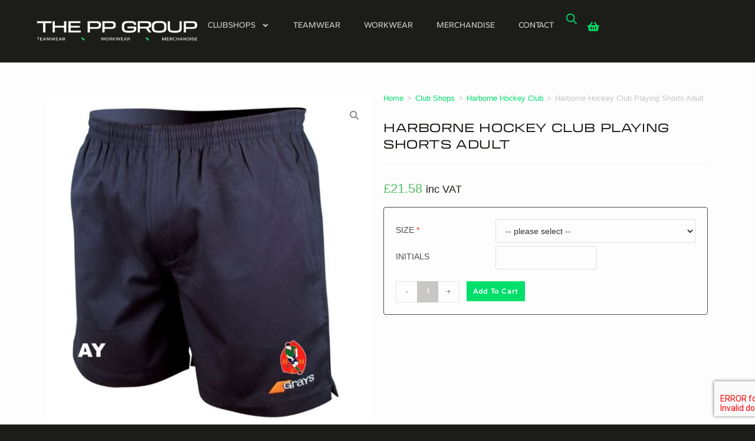

--- FILE ---
content_type: text/html; charset=UTF-8
request_url: https://www.printablepromotions.co.uk/product/harborne-hockey-club-playing-shorts-adult/?v=79cba1185463
body_size: 33854
content:
<!DOCTYPE html>
<html class="html" lang="en-GB">
<head>
	<meta charset="UTF-8">
	<link rel="profile" href="https://gmpg.org/xfn/11">

	<meta name='robots' content='index, follow, max-image-preview:large, max-snippet:-1, max-video-preview:-1' />
	<style>img:is([sizes="auto" i], [sizes^="auto," i]) { contain-intrinsic-size: 3000px 1500px }</style>
	<meta name="viewport" content="width=device-width, initial-scale=1">
	<!-- This site is optimized with the Yoast SEO plugin v20.12 - https://yoast.com/wordpress/plugins/seo/ -->
	<title>Harborne Hockey Club Playing Shorts Adult - The PP Group</title>
	<link rel="canonical" href="https://www.theppgroup.co.uk/product/harborne-hockey-club-playing-shorts-adult/" />
	<meta property="og:locale" content="en_GB" />
	<meta property="og:type" content="article" />
	<meta property="og:title" content="Harborne Hockey Club Playing Shorts Adult - The PP Group" />
	<meta property="og:url" content="https://www.theppgroup.co.uk/product/harborne-hockey-club-playing-shorts-adult/" />
	<meta property="og:site_name" content="The PP Group" />
	<meta property="article:modified_time" content="2020-03-05T13:16:24+00:00" />
	<meta property="og:image" content="https://www.theppgroup.co.uk/wp-content/uploads/Navy20Shorts.jpg" />
	<meta property="og:image:width" content="589" />
	<meta property="og:image:height" content="588" />
	<meta property="og:image:type" content="image/jpeg" />
	<meta name="twitter:card" content="summary_large_image" />
	<script type="application/ld+json" class="yoast-schema-graph">{"@context":"https://schema.org","@graph":[{"@type":"WebPage","@id":"https://www.theppgroup.co.uk/product/harborne-hockey-club-playing-shorts-adult/","url":"https://www.theppgroup.co.uk/product/harborne-hockey-club-playing-shorts-adult/","name":"Harborne Hockey Club Playing Shorts Adult - The PP Group","isPartOf":{"@id":"https://www.theppgroup.co.uk/#website"},"primaryImageOfPage":{"@id":"https://www.theppgroup.co.uk/product/harborne-hockey-club-playing-shorts-adult/#primaryimage"},"image":{"@id":"https://www.theppgroup.co.uk/product/harborne-hockey-club-playing-shorts-adult/#primaryimage"},"thumbnailUrl":"https://www.theppgroup.co.uk/wp-content/uploads/Navy20Shorts.jpg","datePublished":"2020-02-13T13:12:03+00:00","dateModified":"2020-03-05T13:16:24+00:00","breadcrumb":{"@id":"https://www.theppgroup.co.uk/product/harborne-hockey-club-playing-shorts-adult/#breadcrumb"},"inLanguage":"en-GB","potentialAction":[{"@type":"ReadAction","target":["https://www.theppgroup.co.uk/product/harborne-hockey-club-playing-shorts-adult/"]}]},{"@type":"ImageObject","inLanguage":"en-GB","@id":"https://www.theppgroup.co.uk/product/harborne-hockey-club-playing-shorts-adult/#primaryimage","url":"https://www.theppgroup.co.uk/wp-content/uploads/Navy20Shorts.jpg","contentUrl":"https://www.theppgroup.co.uk/wp-content/uploads/Navy20Shorts.jpg","width":589,"height":588,"caption":"60086-harborne-hockey-club-playing-shorts-adult-main"},{"@type":"BreadcrumbList","@id":"https://www.theppgroup.co.uk/product/harborne-hockey-club-playing-shorts-adult/#breadcrumb","itemListElement":[{"@type":"ListItem","position":1,"name":"Home","item":"https://www.theppgroup.co.uk/"},{"@type":"ListItem","position":2,"name":"Shop","item":"https://www.theppgroup.co.uk/shop/"},{"@type":"ListItem","position":3,"name":"Harborne Hockey Club Playing Shorts Adult"}]},{"@type":"WebSite","@id":"https://www.theppgroup.co.uk/#website","url":"https://www.theppgroup.co.uk/","name":"The PP Group","description":"","publisher":{"@id":"https://www.theppgroup.co.uk/#organization"},"potentialAction":[{"@type":"SearchAction","target":{"@type":"EntryPoint","urlTemplate":"https://www.theppgroup.co.uk/?s={search_term_string}"},"query-input":"required name=search_term_string"}],"inLanguage":"en-GB"},{"@type":"Organization","@id":"https://www.theppgroup.co.uk/#organization","name":"The PP Group","url":"https://www.theppgroup.co.uk/","logo":{"@type":"ImageObject","inLanguage":"en-GB","@id":"https://www.theppgroup.co.uk/#/schema/logo/image/","url":"https://www.theppgroup.co.uk/wp-content/uploads/The-PP-Group_Primary-Logo_Watermark.png","contentUrl":"https://www.theppgroup.co.uk/wp-content/uploads/The-PP-Group_Primary-Logo_Watermark.png","width":7884,"height":1169,"caption":"The PP Group"},"image":{"@id":"https://www.theppgroup.co.uk/#/schema/logo/image/"}}]}</script>
	<!-- / Yoast SEO plugin. -->


<link rel='dns-prefetch' href='//www.theppgroup.co.uk' />
<link rel="alternate" type="application/rss+xml" title="The PP Group &raquo; Feed" href="https://www.theppgroup.co.uk/feed/" />
<link rel="alternate" type="application/rss+xml" title="The PP Group &raquo; Comments Feed" href="https://www.theppgroup.co.uk/comments/feed/" />
<script>
window._wpemojiSettings = {"baseUrl":"https:\/\/s.w.org\/images\/core\/emoji\/16.0.1\/72x72\/","ext":".png","svgUrl":"https:\/\/s.w.org\/images\/core\/emoji\/16.0.1\/svg\/","svgExt":".svg","source":{"concatemoji":"https:\/\/www.theppgroup.co.uk\/wp-includes\/js\/wp-emoji-release.min.js?ver=8300ff5eea06a0aa07b7447025aab619"}};
/*! This file is auto-generated */
!function(s,n){var o,i,e;function c(e){try{var t={supportTests:e,timestamp:(new Date).valueOf()};sessionStorage.setItem(o,JSON.stringify(t))}catch(e){}}function p(e,t,n){e.clearRect(0,0,e.canvas.width,e.canvas.height),e.fillText(t,0,0);var t=new Uint32Array(e.getImageData(0,0,e.canvas.width,e.canvas.height).data),a=(e.clearRect(0,0,e.canvas.width,e.canvas.height),e.fillText(n,0,0),new Uint32Array(e.getImageData(0,0,e.canvas.width,e.canvas.height).data));return t.every(function(e,t){return e===a[t]})}function u(e,t){e.clearRect(0,0,e.canvas.width,e.canvas.height),e.fillText(t,0,0);for(var n=e.getImageData(16,16,1,1),a=0;a<n.data.length;a++)if(0!==n.data[a])return!1;return!0}function f(e,t,n,a){switch(t){case"flag":return n(e,"\ud83c\udff3\ufe0f\u200d\u26a7\ufe0f","\ud83c\udff3\ufe0f\u200b\u26a7\ufe0f")?!1:!n(e,"\ud83c\udde8\ud83c\uddf6","\ud83c\udde8\u200b\ud83c\uddf6")&&!n(e,"\ud83c\udff4\udb40\udc67\udb40\udc62\udb40\udc65\udb40\udc6e\udb40\udc67\udb40\udc7f","\ud83c\udff4\u200b\udb40\udc67\u200b\udb40\udc62\u200b\udb40\udc65\u200b\udb40\udc6e\u200b\udb40\udc67\u200b\udb40\udc7f");case"emoji":return!a(e,"\ud83e\udedf")}return!1}function g(e,t,n,a){var r="undefined"!=typeof WorkerGlobalScope&&self instanceof WorkerGlobalScope?new OffscreenCanvas(300,150):s.createElement("canvas"),o=r.getContext("2d",{willReadFrequently:!0}),i=(o.textBaseline="top",o.font="600 32px Arial",{});return e.forEach(function(e){i[e]=t(o,e,n,a)}),i}function t(e){var t=s.createElement("script");t.src=e,t.defer=!0,s.head.appendChild(t)}"undefined"!=typeof Promise&&(o="wpEmojiSettingsSupports",i=["flag","emoji"],n.supports={everything:!0,everythingExceptFlag:!0},e=new Promise(function(e){s.addEventListener("DOMContentLoaded",e,{once:!0})}),new Promise(function(t){var n=function(){try{var e=JSON.parse(sessionStorage.getItem(o));if("object"==typeof e&&"number"==typeof e.timestamp&&(new Date).valueOf()<e.timestamp+604800&&"object"==typeof e.supportTests)return e.supportTests}catch(e){}return null}();if(!n){if("undefined"!=typeof Worker&&"undefined"!=typeof OffscreenCanvas&&"undefined"!=typeof URL&&URL.createObjectURL&&"undefined"!=typeof Blob)try{var e="postMessage("+g.toString()+"("+[JSON.stringify(i),f.toString(),p.toString(),u.toString()].join(",")+"));",a=new Blob([e],{type:"text/javascript"}),r=new Worker(URL.createObjectURL(a),{name:"wpTestEmojiSupports"});return void(r.onmessage=function(e){c(n=e.data),r.terminate(),t(n)})}catch(e){}c(n=g(i,f,p,u))}t(n)}).then(function(e){for(var t in e)n.supports[t]=e[t],n.supports.everything=n.supports.everything&&n.supports[t],"flag"!==t&&(n.supports.everythingExceptFlag=n.supports.everythingExceptFlag&&n.supports[t]);n.supports.everythingExceptFlag=n.supports.everythingExceptFlag&&!n.supports.flag,n.DOMReady=!1,n.readyCallback=function(){n.DOMReady=!0}}).then(function(){return e}).then(function(){var e;n.supports.everything||(n.readyCallback(),(e=n.source||{}).concatemoji?t(e.concatemoji):e.wpemoji&&e.twemoji&&(t(e.twemoji),t(e.wpemoji)))}))}((window,document),window._wpemojiSettings);
</script>
<link rel='stylesheet' id='proweb-enquiries-style-css' href='https://www.theppgroup.co.uk/wp-content/plugins/proweb-enquiry/style.css?ver=8300ff5eea06a0aa07b7447025aab619' media='all' />
<style id='wp-emoji-styles-inline-css'>

	img.wp-smiley, img.emoji {
		display: inline !important;
		border: none !important;
		box-shadow: none !important;
		height: 1em !important;
		width: 1em !important;
		margin: 0 0.07em !important;
		vertical-align: -0.1em !important;
		background: none !important;
		padding: 0 !important;
	}
</style>
<link rel='stylesheet' id='wp-block-library-css' href='https://www.theppgroup.co.uk/wp-includes/css/dist/block-library/style.min.css?ver=8300ff5eea06a0aa07b7447025aab619' media='all' />
<style id='wp-block-library-inline-css'>
.has-text-align-justify{text-align:justify;}
</style>
<style id='wp-block-library-theme-inline-css'>
.wp-block-audio :where(figcaption){color:#555;font-size:13px;text-align:center}.is-dark-theme .wp-block-audio :where(figcaption){color:#ffffffa6}.wp-block-audio{margin:0 0 1em}.wp-block-code{border:1px solid #ccc;border-radius:4px;font-family:Menlo,Consolas,monaco,monospace;padding:.8em 1em}.wp-block-embed :where(figcaption){color:#555;font-size:13px;text-align:center}.is-dark-theme .wp-block-embed :where(figcaption){color:#ffffffa6}.wp-block-embed{margin:0 0 1em}.blocks-gallery-caption{color:#555;font-size:13px;text-align:center}.is-dark-theme .blocks-gallery-caption{color:#ffffffa6}:root :where(.wp-block-image figcaption){color:#555;font-size:13px;text-align:center}.is-dark-theme :root :where(.wp-block-image figcaption){color:#ffffffa6}.wp-block-image{margin:0 0 1em}.wp-block-pullquote{border-bottom:4px solid;border-top:4px solid;color:currentColor;margin-bottom:1.75em}.wp-block-pullquote cite,.wp-block-pullquote footer,.wp-block-pullquote__citation{color:currentColor;font-size:.8125em;font-style:normal;text-transform:uppercase}.wp-block-quote{border-left:.25em solid;margin:0 0 1.75em;padding-left:1em}.wp-block-quote cite,.wp-block-quote footer{color:currentColor;font-size:.8125em;font-style:normal;position:relative}.wp-block-quote:where(.has-text-align-right){border-left:none;border-right:.25em solid;padding-left:0;padding-right:1em}.wp-block-quote:where(.has-text-align-center){border:none;padding-left:0}.wp-block-quote.is-large,.wp-block-quote.is-style-large,.wp-block-quote:where(.is-style-plain){border:none}.wp-block-search .wp-block-search__label{font-weight:700}.wp-block-search__button{border:1px solid #ccc;padding:.375em .625em}:where(.wp-block-group.has-background){padding:1.25em 2.375em}.wp-block-separator.has-css-opacity{opacity:.4}.wp-block-separator{border:none;border-bottom:2px solid;margin-left:auto;margin-right:auto}.wp-block-separator.has-alpha-channel-opacity{opacity:1}.wp-block-separator:not(.is-style-wide):not(.is-style-dots){width:100px}.wp-block-separator.has-background:not(.is-style-dots){border-bottom:none;height:1px}.wp-block-separator.has-background:not(.is-style-wide):not(.is-style-dots){height:2px}.wp-block-table{margin:0 0 1em}.wp-block-table td,.wp-block-table th{word-break:normal}.wp-block-table :where(figcaption){color:#555;font-size:13px;text-align:center}.is-dark-theme .wp-block-table :where(figcaption){color:#ffffffa6}.wp-block-video :where(figcaption){color:#555;font-size:13px;text-align:center}.is-dark-theme .wp-block-video :where(figcaption){color:#ffffffa6}.wp-block-video{margin:0 0 1em}:root :where(.wp-block-template-part.has-background){margin-bottom:0;margin-top:0;padding:1.25em 2.375em}
</style>
<style id='classic-theme-styles-inline-css'>
/*! This file is auto-generated */
.wp-block-button__link{color:#fff;background-color:#32373c;border-radius:9999px;box-shadow:none;text-decoration:none;padding:calc(.667em + 2px) calc(1.333em + 2px);font-size:1.125em}.wp-block-file__button{background:#32373c;color:#fff;text-decoration:none}
</style>
<link rel='stylesheet' id='jetpack-videopress-video-block-view-css' href='https://www.theppgroup.co.uk/wp-content/plugins/jetpack/jetpack_vendor/automattic/jetpack-videopress/build/block-editor/blocks/video/view.css?minify=false&#038;ver=34ae973733627b74a14e' media='all' />
<link rel='stylesheet' id='mediaelement-css' href='https://www.theppgroup.co.uk/wp-includes/js/mediaelement/mediaelementplayer-legacy.min.css?ver=4.2.17' media='all' />
<link rel='stylesheet' id='wp-mediaelement-css' href='https://www.theppgroup.co.uk/wp-includes/js/mediaelement/wp-mediaelement.min.css?ver=8300ff5eea06a0aa07b7447025aab619' media='all' />
<link rel='stylesheet' id='wc-blocks-vendors-style-css' href='https://www.theppgroup.co.uk/wp-content/plugins/woocommerce/packages/woocommerce-blocks/build/wc-blocks-vendors-style.css?ver=10.0.6' media='all' />
<link rel='stylesheet' id='wc-blocks-style-css' href='https://www.theppgroup.co.uk/wp-content/plugins/woocommerce/packages/woocommerce-blocks/build/wc-blocks-style.css?ver=10.0.6' media='all' />
<style id='global-styles-inline-css'>
:root{--wp--preset--aspect-ratio--square: 1;--wp--preset--aspect-ratio--4-3: 4/3;--wp--preset--aspect-ratio--3-4: 3/4;--wp--preset--aspect-ratio--3-2: 3/2;--wp--preset--aspect-ratio--2-3: 2/3;--wp--preset--aspect-ratio--16-9: 16/9;--wp--preset--aspect-ratio--9-16: 9/16;--wp--preset--color--black: #000000;--wp--preset--color--cyan-bluish-gray: #abb8c3;--wp--preset--color--white: #ffffff;--wp--preset--color--pale-pink: #f78da7;--wp--preset--color--vivid-red: #cf2e2e;--wp--preset--color--luminous-vivid-orange: #ff6900;--wp--preset--color--luminous-vivid-amber: #fcb900;--wp--preset--color--light-green-cyan: #7bdcb5;--wp--preset--color--vivid-green-cyan: #00d084;--wp--preset--color--pale-cyan-blue: #8ed1fc;--wp--preset--color--vivid-cyan-blue: #0693e3;--wp--preset--color--vivid-purple: #9b51e0;--wp--preset--gradient--vivid-cyan-blue-to-vivid-purple: linear-gradient(135deg,rgba(6,147,227,1) 0%,rgb(155,81,224) 100%);--wp--preset--gradient--light-green-cyan-to-vivid-green-cyan: linear-gradient(135deg,rgb(122,220,180) 0%,rgb(0,208,130) 100%);--wp--preset--gradient--luminous-vivid-amber-to-luminous-vivid-orange: linear-gradient(135deg,rgba(252,185,0,1) 0%,rgba(255,105,0,1) 100%);--wp--preset--gradient--luminous-vivid-orange-to-vivid-red: linear-gradient(135deg,rgba(255,105,0,1) 0%,rgb(207,46,46) 100%);--wp--preset--gradient--very-light-gray-to-cyan-bluish-gray: linear-gradient(135deg,rgb(238,238,238) 0%,rgb(169,184,195) 100%);--wp--preset--gradient--cool-to-warm-spectrum: linear-gradient(135deg,rgb(74,234,220) 0%,rgb(151,120,209) 20%,rgb(207,42,186) 40%,rgb(238,44,130) 60%,rgb(251,105,98) 80%,rgb(254,248,76) 100%);--wp--preset--gradient--blush-light-purple: linear-gradient(135deg,rgb(255,206,236) 0%,rgb(152,150,240) 100%);--wp--preset--gradient--blush-bordeaux: linear-gradient(135deg,rgb(254,205,165) 0%,rgb(254,45,45) 50%,rgb(107,0,62) 100%);--wp--preset--gradient--luminous-dusk: linear-gradient(135deg,rgb(255,203,112) 0%,rgb(199,81,192) 50%,rgb(65,88,208) 100%);--wp--preset--gradient--pale-ocean: linear-gradient(135deg,rgb(255,245,203) 0%,rgb(182,227,212) 50%,rgb(51,167,181) 100%);--wp--preset--gradient--electric-grass: linear-gradient(135deg,rgb(202,248,128) 0%,rgb(113,206,126) 100%);--wp--preset--gradient--midnight: linear-gradient(135deg,rgb(2,3,129) 0%,rgb(40,116,252) 100%);--wp--preset--font-size--small: 13px;--wp--preset--font-size--medium: 20px;--wp--preset--font-size--large: 36px;--wp--preset--font-size--x-large: 42px;--wp--preset--spacing--20: 0.44rem;--wp--preset--spacing--30: 0.67rem;--wp--preset--spacing--40: 1rem;--wp--preset--spacing--50: 1.5rem;--wp--preset--spacing--60: 2.25rem;--wp--preset--spacing--70: 3.38rem;--wp--preset--spacing--80: 5.06rem;--wp--preset--shadow--natural: 6px 6px 9px rgba(0, 0, 0, 0.2);--wp--preset--shadow--deep: 12px 12px 50px rgba(0, 0, 0, 0.4);--wp--preset--shadow--sharp: 6px 6px 0px rgba(0, 0, 0, 0.2);--wp--preset--shadow--outlined: 6px 6px 0px -3px rgba(255, 255, 255, 1), 6px 6px rgba(0, 0, 0, 1);--wp--preset--shadow--crisp: 6px 6px 0px rgba(0, 0, 0, 1);}:where(.is-layout-flex){gap: 0.5em;}:where(.is-layout-grid){gap: 0.5em;}body .is-layout-flex{display: flex;}.is-layout-flex{flex-wrap: wrap;align-items: center;}.is-layout-flex > :is(*, div){margin: 0;}body .is-layout-grid{display: grid;}.is-layout-grid > :is(*, div){margin: 0;}:where(.wp-block-columns.is-layout-flex){gap: 2em;}:where(.wp-block-columns.is-layout-grid){gap: 2em;}:where(.wp-block-post-template.is-layout-flex){gap: 1.25em;}:where(.wp-block-post-template.is-layout-grid){gap: 1.25em;}.has-black-color{color: var(--wp--preset--color--black) !important;}.has-cyan-bluish-gray-color{color: var(--wp--preset--color--cyan-bluish-gray) !important;}.has-white-color{color: var(--wp--preset--color--white) !important;}.has-pale-pink-color{color: var(--wp--preset--color--pale-pink) !important;}.has-vivid-red-color{color: var(--wp--preset--color--vivid-red) !important;}.has-luminous-vivid-orange-color{color: var(--wp--preset--color--luminous-vivid-orange) !important;}.has-luminous-vivid-amber-color{color: var(--wp--preset--color--luminous-vivid-amber) !important;}.has-light-green-cyan-color{color: var(--wp--preset--color--light-green-cyan) !important;}.has-vivid-green-cyan-color{color: var(--wp--preset--color--vivid-green-cyan) !important;}.has-pale-cyan-blue-color{color: var(--wp--preset--color--pale-cyan-blue) !important;}.has-vivid-cyan-blue-color{color: var(--wp--preset--color--vivid-cyan-blue) !important;}.has-vivid-purple-color{color: var(--wp--preset--color--vivid-purple) !important;}.has-black-background-color{background-color: var(--wp--preset--color--black) !important;}.has-cyan-bluish-gray-background-color{background-color: var(--wp--preset--color--cyan-bluish-gray) !important;}.has-white-background-color{background-color: var(--wp--preset--color--white) !important;}.has-pale-pink-background-color{background-color: var(--wp--preset--color--pale-pink) !important;}.has-vivid-red-background-color{background-color: var(--wp--preset--color--vivid-red) !important;}.has-luminous-vivid-orange-background-color{background-color: var(--wp--preset--color--luminous-vivid-orange) !important;}.has-luminous-vivid-amber-background-color{background-color: var(--wp--preset--color--luminous-vivid-amber) !important;}.has-light-green-cyan-background-color{background-color: var(--wp--preset--color--light-green-cyan) !important;}.has-vivid-green-cyan-background-color{background-color: var(--wp--preset--color--vivid-green-cyan) !important;}.has-pale-cyan-blue-background-color{background-color: var(--wp--preset--color--pale-cyan-blue) !important;}.has-vivid-cyan-blue-background-color{background-color: var(--wp--preset--color--vivid-cyan-blue) !important;}.has-vivid-purple-background-color{background-color: var(--wp--preset--color--vivid-purple) !important;}.has-black-border-color{border-color: var(--wp--preset--color--black) !important;}.has-cyan-bluish-gray-border-color{border-color: var(--wp--preset--color--cyan-bluish-gray) !important;}.has-white-border-color{border-color: var(--wp--preset--color--white) !important;}.has-pale-pink-border-color{border-color: var(--wp--preset--color--pale-pink) !important;}.has-vivid-red-border-color{border-color: var(--wp--preset--color--vivid-red) !important;}.has-luminous-vivid-orange-border-color{border-color: var(--wp--preset--color--luminous-vivid-orange) !important;}.has-luminous-vivid-amber-border-color{border-color: var(--wp--preset--color--luminous-vivid-amber) !important;}.has-light-green-cyan-border-color{border-color: var(--wp--preset--color--light-green-cyan) !important;}.has-vivid-green-cyan-border-color{border-color: var(--wp--preset--color--vivid-green-cyan) !important;}.has-pale-cyan-blue-border-color{border-color: var(--wp--preset--color--pale-cyan-blue) !important;}.has-vivid-cyan-blue-border-color{border-color: var(--wp--preset--color--vivid-cyan-blue) !important;}.has-vivid-purple-border-color{border-color: var(--wp--preset--color--vivid-purple) !important;}.has-vivid-cyan-blue-to-vivid-purple-gradient-background{background: var(--wp--preset--gradient--vivid-cyan-blue-to-vivid-purple) !important;}.has-light-green-cyan-to-vivid-green-cyan-gradient-background{background: var(--wp--preset--gradient--light-green-cyan-to-vivid-green-cyan) !important;}.has-luminous-vivid-amber-to-luminous-vivid-orange-gradient-background{background: var(--wp--preset--gradient--luminous-vivid-amber-to-luminous-vivid-orange) !important;}.has-luminous-vivid-orange-to-vivid-red-gradient-background{background: var(--wp--preset--gradient--luminous-vivid-orange-to-vivid-red) !important;}.has-very-light-gray-to-cyan-bluish-gray-gradient-background{background: var(--wp--preset--gradient--very-light-gray-to-cyan-bluish-gray) !important;}.has-cool-to-warm-spectrum-gradient-background{background: var(--wp--preset--gradient--cool-to-warm-spectrum) !important;}.has-blush-light-purple-gradient-background{background: var(--wp--preset--gradient--blush-light-purple) !important;}.has-blush-bordeaux-gradient-background{background: var(--wp--preset--gradient--blush-bordeaux) !important;}.has-luminous-dusk-gradient-background{background: var(--wp--preset--gradient--luminous-dusk) !important;}.has-pale-ocean-gradient-background{background: var(--wp--preset--gradient--pale-ocean) !important;}.has-electric-grass-gradient-background{background: var(--wp--preset--gradient--electric-grass) !important;}.has-midnight-gradient-background{background: var(--wp--preset--gradient--midnight) !important;}.has-small-font-size{font-size: var(--wp--preset--font-size--small) !important;}.has-medium-font-size{font-size: var(--wp--preset--font-size--medium) !important;}.has-large-font-size{font-size: var(--wp--preset--font-size--large) !important;}.has-x-large-font-size{font-size: var(--wp--preset--font-size--x-large) !important;}
:where(.wp-block-post-template.is-layout-flex){gap: 1.25em;}:where(.wp-block-post-template.is-layout-grid){gap: 1.25em;}
:where(.wp-block-columns.is-layout-flex){gap: 2em;}:where(.wp-block-columns.is-layout-grid){gap: 2em;}
:root :where(.wp-block-pullquote){font-size: 1.5em;line-height: 1.6;}
</style>
<link rel='stylesheet' id='ag-tyl-css' href='https://www.theppgroup.co.uk/wp-content/plugins/Tyl-byNatwest-for-woocommerce-premium/inc/assets/css/checkout.css?ver=1.6.3' media='all' />
<link rel='stylesheet' id='ag-block-css' href='https://www.theppgroup.co.uk/wp-content/plugins/Tyl-byNatwest-for-woocommerce-premium/inc/assets/css/block.css?ver=1.6.3' media='all' />
<link rel='stylesheet' id='pofw_product_options-css' href='https://www.theppgroup.co.uk/wp-content/plugins/product-options-for-woocommerce/view/frontend/web/product/main.css?ver=8300ff5eea06a0aa07b7447025aab619' media='all' />
<link rel='stylesheet' id='photoswipe-css' href='https://www.theppgroup.co.uk/wp-content/plugins/woocommerce/assets/css/photoswipe/photoswipe.min.css?ver=7.7.2' media='all' />
<link rel='stylesheet' id='photoswipe-default-skin-css' href='https://www.theppgroup.co.uk/wp-content/plugins/woocommerce/assets/css/photoswipe/default-skin/default-skin.min.css?ver=7.7.2' media='all' />
<style id='woocommerce-inline-inline-css'>
.woocommerce form .form-row .required { visibility: visible; }
</style>
<link rel='stylesheet' id='dashicons-css' href='https://www.theppgroup.co.uk/wp-includes/css/dashicons.min.css?ver=8300ff5eea06a0aa07b7447025aab619' media='all' />
<link rel='stylesheet' id='dgwt-wcas-style-css' href='https://www.theppgroup.co.uk/wp-content/plugins/ajax-search-for-woocommerce/assets/css/style.min.css?ver=1.30.0' media='all' />
<link rel='stylesheet' id='oceanwp-woo-mini-cart-css' href='https://www.theppgroup.co.uk/wp-content/themes/oceanwp/assets/css/woo/woo-mini-cart.min.css?ver=8300ff5eea06a0aa07b7447025aab619' media='all' />
<link rel='stylesheet' id='font-awesome-css' href='https://www.theppgroup.co.uk/wp-content/themes/oceanwp/assets/fonts/fontawesome/css/all.min.css?ver=6.7.2' media='all' />
<link rel='stylesheet' id='simple-line-icons-css' href='https://www.theppgroup.co.uk/wp-content/themes/oceanwp/assets/css/third/simple-line-icons.min.css?ver=2.4.0' media='all' />
<link rel='stylesheet' id='oceanwp-style-css' href='https://www.theppgroup.co.uk/wp-content/themes/oceanwp/assets/css/style.min.css?ver=4.0.9' media='all' />
<link rel='stylesheet' id='elementor-frontend-css' href='https://www.theppgroup.co.uk/wp-content/plugins/elementor/assets/css/frontend.min.css?ver=3.29.2' media='all' />
<link rel='stylesheet' id='widget-image-css' href='https://www.theppgroup.co.uk/wp-content/plugins/elementor/assets/css/widget-image.min.css?ver=3.29.2' media='all' />
<link rel='stylesheet' id='widget-nav-menu-css' href='https://www.theppgroup.co.uk/wp-content/plugins/elementor-pro/assets/css/widget-nav-menu.min.css?ver=3.28.2' media='all' />
<link rel='stylesheet' id='widget-woocommerce-menu-cart-css' href='https://www.theppgroup.co.uk/wp-content/plugins/elementor-pro/assets/css/widget-woocommerce-menu-cart.min.css?ver=3.28.2' media='all' />
<link rel='stylesheet' id='widget-spacer-css' href='https://www.theppgroup.co.uk/wp-content/plugins/elementor/assets/css/widget-spacer.min.css?ver=3.29.2' media='all' />
<link rel='stylesheet' id='widget-heading-css' href='https://www.theppgroup.co.uk/wp-content/plugins/elementor/assets/css/widget-heading.min.css?ver=3.29.2' media='all' />
<link rel='stylesheet' id='eael-general-css' href='https://www.theppgroup.co.uk/wp-content/plugins/essential-addons-for-elementor-lite/assets/front-end/css/view/general.min.css?ver=6.1.18' media='all' />
<link rel='stylesheet' id='eael-40378-css' href='https://www.theppgroup.co.uk/wp-content/uploads/essential-addons-elementor/eael-40378.css?ver=1583414184' media='all' />
<link rel='stylesheet' id='swiper-css' href='https://www.theppgroup.co.uk/wp-content/plugins/elementor/assets/lib/swiper/v8/css/swiper.min.css?ver=8.4.5' media='all' />
<link rel='stylesheet' id='e-swiper-css' href='https://www.theppgroup.co.uk/wp-content/plugins/elementor/assets/css/conditionals/e-swiper.min.css?ver=3.29.2' media='all' />
<link rel='stylesheet' id='widget-woocommerce-product-price-css' href='https://www.theppgroup.co.uk/wp-content/plugins/elementor-pro/assets/css/widget-woocommerce-product-price.min.css?ver=3.28.2' media='all' />
<link rel='stylesheet' id='widget-text-editor-css' href='https://www.theppgroup.co.uk/wp-content/plugins/elementor/assets/css/widget-text-editor.min.css?ver=3.29.2' media='all' />
<link rel='stylesheet' id='widget-woocommerce-product-add-to-cart-css' href='https://www.theppgroup.co.uk/wp-content/plugins/elementor-pro/assets/css/widget-woocommerce-product-add-to-cart.min.css?ver=3.28.2' media='all' />
<link rel='stylesheet' id='widget-woocommerce-products-css' href='https://www.theppgroup.co.uk/wp-content/plugins/elementor-pro/assets/css/widget-woocommerce-products.min.css?ver=3.28.2' media='all' />
<link rel='stylesheet' id='e-motion-fx-css' href='https://www.theppgroup.co.uk/wp-content/plugins/elementor-pro/assets/css/modules/motion-fx.min.css?ver=3.28.2' media='all' />
<link rel='stylesheet' id='elementor-post-15602-css' href='https://www.theppgroup.co.uk/wp-content/uploads/elementor/css/post-15602.css?ver=1768486011' media='all' />
<link rel='stylesheet' id='elementor-post-40365-css' href='https://www.theppgroup.co.uk/wp-content/uploads/elementor/css/post-40365.css?ver=1768486013' media='all' />
<link rel='stylesheet' id='elementor-post-40375-css' href='https://www.theppgroup.co.uk/wp-content/uploads/elementor/css/post-40375.css?ver=1768486013' media='all' />
<link rel='stylesheet' id='elementor-post-40378-css' href='https://www.theppgroup.co.uk/wp-content/uploads/elementor/css/post-40378.css?ver=1768486140' media='all' />
<link rel='stylesheet' id='pwb-styles-frontend-css' href='https://www.theppgroup.co.uk/wp-content/plugins/perfect-woocommerce-brands/build/frontend/css/style.css?ver=3.3.8' media='all' />
<link rel='stylesheet' id='wcmmq-front-style-css' href='https://www.theppgroup.co.uk/wp-content/plugins/woo-min-max-quantity-step-control-single/assets/css/wcmmq-front.css?ver=1.0.0' media='all' />
<link rel='stylesheet' id='oceanwp-woocommerce-css' href='https://www.theppgroup.co.uk/wp-content/themes/oceanwp/assets/css/woo/woocommerce.min.css?ver=8300ff5eea06a0aa07b7447025aab619' media='all' />
<link rel='stylesheet' id='oceanwp-woo-star-font-css' href='https://www.theppgroup.co.uk/wp-content/themes/oceanwp/assets/css/woo/woo-star-font.min.css?ver=8300ff5eea06a0aa07b7447025aab619' media='all' />
<link rel='stylesheet' id='oceanwp-woo-quick-view-css' href='https://www.theppgroup.co.uk/wp-content/themes/oceanwp/assets/css/woo/woo-quick-view.min.css?ver=8300ff5eea06a0aa07b7447025aab619' media='all' />
<link rel='stylesheet' id='elementor-gf-local-roboto-css' href='https://www.printablepromotions.co.uk/wp-content/uploads/elementor/google-fonts/css/roboto.css?ver=1749465850' media='all' />
<link rel='stylesheet' id='elementor-gf-local-robotoslab-css' href='https://www.printablepromotions.co.uk/wp-content/uploads/elementor/google-fonts/css/robotoslab.css?ver=1749465854' media='all' />
<link rel='stylesheet' id='elementor-gf-local-gantari-css' href='https://www.printablepromotions.co.uk/wp-content/uploads/elementor/google-fonts/css/gantari.css?ver=1749466843' media='all' />
<link rel='stylesheet' id='elementor-gf-local-poppins-css' href='https://www.printablepromotions.co.uk/wp-content/uploads/elementor/google-fonts/css/poppins.css?ver=1749466243' media='all' />
<link rel='stylesheet' id='jetpack_css-css' href='https://www.theppgroup.co.uk/wp-content/plugins/jetpack/css/jetpack.css?ver=12.5.1' media='all' />
<script type="text/template" id="tmpl-variation-template">
	<div class="woocommerce-variation-description">{{{ data.variation.variation_description }}}</div>
	<div class="woocommerce-variation-price">{{{ data.variation.price_html }}}</div>
	<div class="woocommerce-variation-availability">{{{ data.variation.availability_html }}}</div>
</script>
<script type="text/template" id="tmpl-unavailable-variation-template">
	<p>Sorry, this product is unavailable. Please choose a different combination.</p>
</script>
<script src="https://www.theppgroup.co.uk/wp-includes/js/jquery/jquery.min.js?ver=3.7.1" id="jquery-core-js"></script>
<script src="https://www.theppgroup.co.uk/wp-includes/js/jquery/jquery-migrate.min.js?ver=3.4.1" id="jquery-migrate-js"></script>
<script src="https://www.theppgroup.co.uk/wp-content/plugins/proweb-enquiry/script.js?ver=8300ff5eea06a0aa07b7447025aab619" id="script-js"></script>
<script id="3d-flip-book-client-locale-loader-js-extra">
var FB3D_CLIENT_LOCALE = {"ajaxurl":"https:\/\/www.theppgroup.co.uk\/wp-admin\/admin-ajax.php","dictionary":{"Table of contents":"Table of contents","Close":"Close","Bookmarks":"Bookmarks","Thumbnails":"Thumbnails","Search":"Search","Share":"Share","Facebook":"Facebook","Twitter":"Twitter","Email":"Email","Play":"Play","Previous page":"Previous page","Next page":"Next page","Zoom in":"Zoom in","Zoom out":"Zoom out","Fit view":"Fit view","Auto play":"Auto play","Full screen":"Full screen","More":"More","Smart pan":"Smart pan","Single page":"Single page","Sounds":"Sounds","Stats":"Stats","Print":"Print","Download":"Download","Goto first page":"Goto first page","Goto last page":"Goto last page"},"images":"https:\/\/www.theppgroup.co.uk\/wp-content\/plugins\/interactive-3d-flipbook-powered-physics-engine\/assets\/images\/","jsData":{"urls":[],"posts":{"ids_mis":[],"ids":[]},"pages":[],"firstPages":[],"bookCtrlProps":[],"bookTemplates":[]},"key":"3d-flip-book","pdfJS":{"pdfJsLib":"https:\/\/www.theppgroup.co.uk\/wp-content\/plugins\/interactive-3d-flipbook-powered-physics-engine\/assets\/js\/pdf.min.js?ver=4.3.136","pdfJsWorker":"https:\/\/www.theppgroup.co.uk\/wp-content\/plugins\/interactive-3d-flipbook-powered-physics-engine\/assets\/js\/pdf.worker.js?ver=4.3.136","stablePdfJsLib":"https:\/\/www.theppgroup.co.uk\/wp-content\/plugins\/interactive-3d-flipbook-powered-physics-engine\/assets\/js\/stable\/pdf.min.js?ver=2.5.207","stablePdfJsWorker":"https:\/\/www.theppgroup.co.uk\/wp-content\/plugins\/interactive-3d-flipbook-powered-physics-engine\/assets\/js\/stable\/pdf.worker.js?ver=2.5.207","pdfJsCMapUrl":"https:\/\/www.theppgroup.co.uk\/wp-content\/plugins\/interactive-3d-flipbook-powered-physics-engine\/assets\/cmaps\/"},"cacheurl":"https:\/\/www.theppgroup.co.uk\/wp-content\/uploads\/3d-flip-book\/cache\/","pluginsurl":"https:\/\/www.theppgroup.co.uk\/wp-content\/plugins\/","pluginurl":"https:\/\/www.theppgroup.co.uk\/wp-content\/plugins\/interactive-3d-flipbook-powered-physics-engine\/","thumbnailSize":{"width":"150","height":"150"},"version":"1.16.15"};
</script>
<script src="https://www.theppgroup.co.uk/wp-content/plugins/interactive-3d-flipbook-powered-physics-engine/assets/js/client-locale-loader.js?ver=1.16.15" id="3d-flip-book-client-locale-loader-js" async data-wp-strategy="async"></script>
<script src="https://www.theppgroup.co.uk/wp-includes/js/jquery/ui/core.min.js?ver=1.13.3" id="jquery-ui-core-js"></script>
<script src="https://www.theppgroup.co.uk/wp-content/plugins/product-options-for-woocommerce/view/frontend/web/product/main.js?ver=8300ff5eea06a0aa07b7447025aab619" id="pofw_product_options-js"></script>
<link rel="https://api.w.org/" href="https://www.theppgroup.co.uk/wp-json/" /><link rel="alternate" title="JSON" type="application/json" href="https://www.theppgroup.co.uk/wp-json/wp/v2/product/14750" /><link rel="EditURI" type="application/rsd+xml" title="RSD" href="https://www.theppgroup.co.uk/xmlrpc.php?rsd" />

<link rel='shortlink' href='https://www.theppgroup.co.uk/?p=14750' />
<link rel="alternate" title="oEmbed (JSON)" type="application/json+oembed" href="https://www.theppgroup.co.uk/wp-json/oembed/1.0/embed?url=https%3A%2F%2Fwww.theppgroup.co.uk%2Fproduct%2Fharborne-hockey-club-playing-shorts-adult%2F" />
<link rel="alternate" title="oEmbed (XML)" type="text/xml+oembed" href="https://www.theppgroup.co.uk/wp-json/oembed/1.0/embed?url=https%3A%2F%2Fwww.theppgroup.co.uk%2Fproduct%2Fharborne-hockey-club-playing-shorts-adult%2F&#038;format=xml" />
<style type="text/css">
span.wcmmq_prefix {
    float: left;
    padding: 10px;
    margin: 0;
}
</style>		<style>
			.dgwt-wcas-ico-magnifier,.dgwt-wcas-ico-magnifier-handler{max-width:20px}.dgwt-wcas-search-wrapp{max-width:600px}.dgwt-wcas-search-wrapp .dgwt-wcas-sf-wrapp .dgwt-wcas-search-submit::before{}.dgwt-wcas-search-wrapp .dgwt-wcas-sf-wrapp .dgwt-wcas-search-submit:hover::before,.dgwt-wcas-search-wrapp .dgwt-wcas-sf-wrapp .dgwt-wcas-search-submit:focus::before{}.dgwt-wcas-search-wrapp .dgwt-wcas-sf-wrapp .dgwt-wcas-search-submit,.dgwt-wcas-om-bar .dgwt-wcas-om-return{color:#00df6c}.dgwt-wcas-search-wrapp .dgwt-wcas-ico-magnifier,.dgwt-wcas-search-wrapp .dgwt-wcas-sf-wrapp .dgwt-wcas-search-submit svg path,.dgwt-wcas-om-bar .dgwt-wcas-om-return svg path{fill:#00df6c}.dgwt-wcas-search-icon{color:#00df6c}.dgwt-wcas-search-icon path{fill:#00df6c}		</style>
			<noscript><style>.woocommerce-product-gallery{ opacity: 1 !important; }</style></noscript>
	<meta name="generator" content="Elementor 3.29.2; features: e_font_icon_svg, additional_custom_breakpoints, e_local_google_fonts, e_element_cache; settings: css_print_method-external, google_font-enabled, font_display-auto">
<link rel="stylesheet" href="https://use.typekit.net/vul5oro.css">
<style>.recentcomments a{display:inline !important;padding:0 !important;margin:0 !important;}</style><style type="text/css" id="filter-everything-inline-css">.wpc-orderby-select{width:100%}.wpc-filters-open-button-container{display:none}.wpc-debug-message{padding:16px;font-size:14px;border:1px dashed #ccc;margin-bottom:20px}.wpc-debug-title{visibility:hidden}.wpc-button-inner,.wpc-chip-content{display:flex;align-items:center}.wpc-icon-html-wrapper{position:relative;margin-right:10px;top:2px}.wpc-icon-html-wrapper span{display:block;height:1px;width:18px;border-radius:3px;background:#2c2d33;margin-bottom:4px;position:relative}span.wpc-icon-line-1:after,span.wpc-icon-line-2:after,span.wpc-icon-line-3:after{content:"";display:block;width:3px;height:3px;border:1px solid #2c2d33;background-color:#fff;position:absolute;top:-2px;box-sizing:content-box}span.wpc-icon-line-3:after{border-radius:50%;left:2px}span.wpc-icon-line-1:after{border-radius:50%;left:5px}span.wpc-icon-line-2:after{border-radius:50%;left:12px}body .wpc-filters-open-button-container a.wpc-filters-open-widget,body .wpc-filters-open-button-container a.wpc-open-close-filters-button{display:inline-block;text-align:left;border:1px solid #2c2d33;border-radius:2px;line-height:1.5;padding:7px 12px;background-color:transparent;color:#2c2d33;box-sizing:border-box;text-decoration:none!important;font-weight:400;transition:none;position:relative}@media screen and (max-width:768px){.wpc_show_bottom_widget .wpc-filters-open-button-container,.wpc_show_open_close_button .wpc-filters-open-button-container{display:block}.wpc_show_bottom_widget .wpc-filters-open-button-container{margin-top:1em;margin-bottom:1em}}</style>
			<style>
				.e-con.e-parent:nth-of-type(n+4):not(.e-lazyloaded):not(.e-no-lazyload),
				.e-con.e-parent:nth-of-type(n+4):not(.e-lazyloaded):not(.e-no-lazyload) * {
					background-image: none !important;
				}
				@media screen and (max-height: 1024px) {
					.e-con.e-parent:nth-of-type(n+3):not(.e-lazyloaded):not(.e-no-lazyload),
					.e-con.e-parent:nth-of-type(n+3):not(.e-lazyloaded):not(.e-no-lazyload) * {
						background-image: none !important;
					}
				}
				@media screen and (max-height: 640px) {
					.e-con.e-parent:nth-of-type(n+2):not(.e-lazyloaded):not(.e-no-lazyload),
					.e-con.e-parent:nth-of-type(n+2):not(.e-lazyloaded):not(.e-no-lazyload) * {
						background-image: none !important;
					}
				}
			</style>
			<link rel="icon" href="https://www.theppgroup.co.uk/wp-content/uploads/cropped-Fave-Icon-32x32.png" sizes="32x32" />
<link rel="icon" href="https://www.theppgroup.co.uk/wp-content/uploads/cropped-Fave-Icon-192x192.png" sizes="192x192" />
<link rel="apple-touch-icon" href="https://www.theppgroup.co.uk/wp-content/uploads/cropped-Fave-Icon-180x180.png" />
<meta name="msapplication-TileImage" content="https://www.theppgroup.co.uk/wp-content/uploads/cropped-Fave-Icon-270x270.png" />
		<style id="wp-custom-css">
			#site-header{border-bottom:0!important}.woocommerce .product-category img{width:100% !important;height:200px !important;/* Keep natural height */max-height:400px;/* Optional:cap tall images */object-fit:contain !important;border-radius:6px;display:block;margin:0 auto}.woocommerce-page h2{text-transform:uppercase !important;/* Capitalize the text */}/* Style for the td elements in the WooCommerce product table */.woocommerce-table td{color:#FDFDFD !important;/* Set text color to white */background-color:#1C1C19 !important;/* Set background color to dark gray */border:1px solid #FDFDFD !important;/* Set border color to white */padding:12px;/* Adjust padding for consistency */text-align:center;/* Center-align the text */}/* Style for the price amount (no border) */.woocommerce-table .woocommerce-Price-amount.amount{color:#FDFDFD !important;/* Set text color to white */background-color:transparent !important;/* Remove background color */border:none !important;/* Remove border around the price */}tfoot th{color:#FDFDFD !important;/* Set text color to white */background-color:#1C1C19 !important;/* Set background color to dark gray */border:1px solid #FDFDFD !important;/* Set border color to white */padding:12px;/* Adjust padding for consistency */text-align:left;/* Center-align the text */}/* Style for the product name in the WooCommerce product table */.woocommerce-table__product-name{color:#FDFDFD !important;/* Set text color to white */background-color:#1C1C19 !important;/* Set background color to dark gray */border:1px solid #FDFDFD !important;/* Set border color to white */padding:12px;/* Adjust padding for consistency */text-align:left /* Center-align the text */}/* Style for the product total in the WooCommerce product table */.woocommerce-table__product-total,.woocommerce-table__product-total .amount{color:#FDFDFD !important;/* Set text color to white */background-color:#1C1C19 !important;/* Set background color to dark gray */border:1px solid #FDFDFD !important;/* Set border color to white */padding:12px;/* Adjust padding for consistency */text-align:center;/* Center-align the text */}/* Style for the total row in the product table */.woocommerce-table__product-table.product-total{color:#FDFDFD !important;/* Set text color to white */background-color:#1C1C19 !important;/* Set background color to dark gray */border:1px solid #FDFDFD !important;/* Set border color to white */padding:12px;/* Adjust padding for consistency */text-align:center;/* Center-align the text */}/* Change text color to #00DF6C for important elements (e.g.,Order Number,Date,Status) */.woocommerce-MyAccount-content .order-number,.woocommerce-MyAccount-content .order-date,.woocommerce-MyAccount-content .order-status{background-color:transparent !important;/* Remove any yellow background */color:#00DF6C !important;/* Set text color to #00DF6C (bright green) */}/* Style for the table header row in WooCommerce Orders page */.woocommerce-orders-table__header th{padding:12px;/* Adjust padding */font-weight:bold;/* Make text bold */text-align:center;/* Align text to the center */color:#FDFDFD !important;/* Font color - light grayish-white with !important */border:1px solid #FDFDFD;/* 1px solid border with light grayish-white */background-color:#1C1C19;/* Background color - dark gray/black */}/* Style the 'Order' column header */.woocommerce-orders-table__header-order-number{background-color:#1C1C19;/* Dark background */color:#FDFDFD !important;/* Text color */border:1px solid #FDFDFD;/* Light grayish-white border */}/* Style the 'Date' column header */.woocommerce-orders-table__header-order-date{background-color:#1C1C19;/* Dark background */color:#FDFDFD !important;/* Text color */border:1px solid #FDFDFD;/* Light grayish-white border */}/* Style the 'Status' column header */.woocommerce-orders-table__header-order-status{background-color:#1C1C19;/* Dark background */color:#FDFDFD !important;/* Text color */border:1px solid #FDFDFD;/* Light grayish-white border */}/* Style the 'Total' column header */.woocommerce-orders-table__header-order-total{background-color:#1C1C19;/* Dark background */color:#FDFDFD !important;/* Text color */border:1px solid #FDFDFD;/* Light grayish-white border */}/* Style the 'Actions' column header */.woocommerce-orders-table__header-order-actions{background-color:#1C1C19;/* Dark background */color:#FDFDFD !important;/* Text color */border:1px solid #FDFDFD;/* Light grayish-white border */}.oceanwp-user-profile .user-info .name{color:#FDFDFD !important}.elementor-counter{font-family:"transducer-extended",sans-serif !important}h1,h2,h3,h4,h5,h6{font-family:"transducer-extended",sans-serif;font-weight:500;font-style:normal}p{font-family:"Gantari-Regular",sans-serif;font-style:normal}a{color:#00DF6C}div.fieldset{font-size:14px;text-transform:uppercase}div.product form-cart{background-color:#00DF6C}a:active,a:focus{outline:0;border:none;-moz-outline-style:none}*:focus{outline:0 !important}/* Change the background color of checkout input fields */.woocommerce-checkout input.input-text,.woocommerce-checkout textarea{background-color:#FDFDFD;/* Light grey background */border:2px solid #00DF6C;/* Blue border */color:#1C1C19;/* Dark text color */padding:10px;border-radius:1px;/* Rounded corners */}/* Change the color of checkout field labels */.woocommerce-checkout label{color:#1C1C19}/* Remove the green focus outline from links,menu,and logo */a:focus,button:focus,input:focus,textarea:focus{outline:none !important;box-shadow:none !important}/* Code For My Account / Login Page */a.owp-account-link{color:#00df6c!important;font-family:"transducer-extended",sans-serif;font-weight:500;text-transform:uppercase}li.or{color:#fdfdfd!important}.woocommerce-button.button.woocommerce-form-login__submit.wp-element-button{margin-top:12px!important}.single-product.woocommerce div.product form.cart{background:#fdfdfd;border:1px solid #4a4a4a}.field.pofw-required span{color:#4a4a4a}.pofw-product-options-wrapper span{color:#4a4a4a}.woocommerce-loop-category__title mark.count{display:none !important}		</style>
		<!-- OceanWP CSS -->
<style type="text/css">
/* Colors */.woocommerce-MyAccount-navigation ul li a:before,.woocommerce-checkout .woocommerce-info a,.woocommerce-checkout #payment ul.payment_methods .wc_payment_method>input[type=radio]:first-child:checked+label:before,.woocommerce-checkout #payment .payment_method_paypal .about_paypal,.woocommerce ul.products li.product li.category a:hover,.woocommerce ul.products li.product .button:hover,.woocommerce ul.products li.product .product-inner .added_to_cart:hover,.product_meta .posted_in a:hover,.product_meta .tagged_as a:hover,.woocommerce div.product .woocommerce-tabs ul.tabs li a:hover,.woocommerce div.product .woocommerce-tabs ul.tabs li.active a,.woocommerce .oceanwp-grid-list a.active,.woocommerce .oceanwp-grid-list a:hover,.woocommerce .oceanwp-off-canvas-filter:hover,.widget_shopping_cart ul.cart_list li .owp-grid-wrap .owp-grid a.remove:hover,.widget_product_categories li a:hover ~ .count,.widget_layered_nav li a:hover ~ .count,.woocommerce ul.products li.product:not(.product-category) .woo-entry-buttons li a:hover,a:hover,a.light:hover,.theme-heading .text::before,.theme-heading .text::after,#top-bar-content >a:hover,#top-bar-social li.oceanwp-email a:hover,#site-navigation-wrap .dropdown-menu >li >a:hover,#site-header.medium-header #medium-searchform button:hover,.oceanwp-mobile-menu-icon a:hover,.blog-entry.post .blog-entry-header .entry-title a:hover,.blog-entry.post .blog-entry-readmore a:hover,.blog-entry.thumbnail-entry .blog-entry-category a,ul.meta li a:hover,.dropcap,.single nav.post-navigation .nav-links .title,body .related-post-title a:hover,body #wp-calendar caption,body .contact-info-widget.default i,body .contact-info-widget.big-icons i,body .custom-links-widget .oceanwp-custom-links li a:hover,body .custom-links-widget .oceanwp-custom-links li a:hover:before,body .posts-thumbnails-widget li a:hover,body .social-widget li.oceanwp-email a:hover,.comment-author .comment-meta .comment-reply-link,#respond #cancel-comment-reply-link:hover,#footer-widgets .footer-box a:hover,#footer-bottom a:hover,#footer-bottom #footer-bottom-menu a:hover,.sidr a:hover,.sidr-class-dropdown-toggle:hover,.sidr-class-menu-item-has-children.active >a,.sidr-class-menu-item-has-children.active >a >.sidr-class-dropdown-toggle,input[type=checkbox]:checked:before{color:#1c1c19}.woocommerce .oceanwp-grid-list a.active .owp-icon use,.woocommerce .oceanwp-grid-list a:hover .owp-icon use,.single nav.post-navigation .nav-links .title .owp-icon use,.blog-entry.post .blog-entry-readmore a:hover .owp-icon use,body .contact-info-widget.default .owp-icon use,body .contact-info-widget.big-icons .owp-icon use{stroke:#1c1c19}.woocommerce div.product div.images .open-image,.wcmenucart-details.count,.woocommerce-message a,.woocommerce-error a,.woocommerce-info a,.woocommerce .widget_price_filter .ui-slider .ui-slider-handle,.woocommerce .widget_price_filter .ui-slider .ui-slider-range,.owp-product-nav li a.owp-nav-link:hover,.woocommerce div.product.owp-tabs-layout-vertical .woocommerce-tabs ul.tabs li a:after,.woocommerce .widget_product_categories li.current-cat >a ~ .count,.woocommerce .widget_product_categories li.current-cat >a:before,.woocommerce .widget_layered_nav li.chosen a ~ .count,.woocommerce .widget_layered_nav li.chosen a:before,#owp-checkout-timeline .active .timeline-wrapper,.bag-style:hover .wcmenucart-cart-icon .wcmenucart-count,.show-cart .wcmenucart-cart-icon .wcmenucart-count,.woocommerce ul.products li.product:not(.product-category) .image-wrap .button,input[type="button"],input[type="reset"],input[type="submit"],button[type="submit"],.button,#site-navigation-wrap .dropdown-menu >li.btn >a >span,.thumbnail:hover i,.thumbnail:hover .link-post-svg-icon,.post-quote-content,.omw-modal .omw-close-modal,body .contact-info-widget.big-icons li:hover i,body .contact-info-widget.big-icons li:hover .owp-icon,body div.wpforms-container-full .wpforms-form input[type=submit],body div.wpforms-container-full .wpforms-form button[type=submit],body div.wpforms-container-full .wpforms-form .wpforms-page-button,.woocommerce-cart .wp-element-button,.woocommerce-checkout .wp-element-button,.wp-block-button__link{background-color:#1c1c19}.current-shop-items-dropdown{border-top-color:#1c1c19}.woocommerce div.product .woocommerce-tabs ul.tabs li.active a{border-bottom-color:#1c1c19}.wcmenucart-details.count:before{border-color:#1c1c19}.woocommerce ul.products li.product .button:hover{border-color:#1c1c19}.woocommerce ul.products li.product .product-inner .added_to_cart:hover{border-color:#1c1c19}.woocommerce div.product .woocommerce-tabs ul.tabs li.active a{border-color:#1c1c19}.woocommerce .oceanwp-grid-list a.active{border-color:#1c1c19}.woocommerce .oceanwp-grid-list a:hover{border-color:#1c1c19}.woocommerce .oceanwp-off-canvas-filter:hover{border-color:#1c1c19}.owp-product-nav li a.owp-nav-link:hover{border-color:#1c1c19}.widget_shopping_cart_content .buttons .button:first-child:hover{border-color:#1c1c19}.widget_shopping_cart ul.cart_list li .owp-grid-wrap .owp-grid a.remove:hover{border-color:#1c1c19}.widget_product_categories li a:hover ~ .count{border-color:#1c1c19}.woocommerce .widget_product_categories li.current-cat >a ~ .count{border-color:#1c1c19}.woocommerce .widget_product_categories li.current-cat >a:before{border-color:#1c1c19}.widget_layered_nav li a:hover ~ .count{border-color:#1c1c19}.woocommerce .widget_layered_nav li.chosen a ~ .count{border-color:#1c1c19}.woocommerce .widget_layered_nav li.chosen a:before{border-color:#1c1c19}#owp-checkout-timeline.arrow .active .timeline-wrapper:before{border-top-color:#1c1c19;border-bottom-color:#1c1c19}#owp-checkout-timeline.arrow .active .timeline-wrapper:after{border-left-color:#1c1c19;border-right-color:#1c1c19}.bag-style:hover .wcmenucart-cart-icon .wcmenucart-count{border-color:#1c1c19}.bag-style:hover .wcmenucart-cart-icon .wcmenucart-count:after{border-color:#1c1c19}.show-cart .wcmenucart-cart-icon .wcmenucart-count{border-color:#1c1c19}.show-cart .wcmenucart-cart-icon .wcmenucart-count:after{border-color:#1c1c19}.woocommerce ul.products li.product:not(.product-category) .woo-product-gallery .active a{border-color:#1c1c19}.woocommerce ul.products li.product:not(.product-category) .woo-product-gallery a:hover{border-color:#1c1c19}.widget-title{border-color:#1c1c19}blockquote{border-color:#1c1c19}.wp-block-quote{border-color:#1c1c19}#searchform-dropdown{border-color:#1c1c19}.dropdown-menu .sub-menu{border-color:#1c1c19}.blog-entry.large-entry .blog-entry-readmore a:hover{border-color:#1c1c19}.oceanwp-newsletter-form-wrap input[type="email"]:focus{border-color:#1c1c19}.social-widget li.oceanwp-email a:hover{border-color:#1c1c19}#respond #cancel-comment-reply-link:hover{border-color:#1c1c19}body .contact-info-widget.big-icons li:hover i{border-color:#1c1c19}body .contact-info-widget.big-icons li:hover .owp-icon{border-color:#1c1c19}#footer-widgets .oceanwp-newsletter-form-wrap input[type="email"]:focus{border-color:#1c1c19}.woocommerce div.product div.images .open-image:hover,.woocommerce-error a:hover,.woocommerce-info a:hover,.woocommerce-message a:hover,.woocommerce-message a:focus,.woocommerce .button:focus,.woocommerce ul.products li.product:not(.product-category) .image-wrap .button:hover,input[type="button"]:hover,input[type="reset"]:hover,input[type="submit"]:hover,button[type="submit"]:hover,input[type="button"]:focus,input[type="reset"]:focus,input[type="submit"]:focus,button[type="submit"]:focus,.button:hover,.button:focus,#site-navigation-wrap .dropdown-menu >li.btn >a:hover >span,.post-quote-author,.omw-modal .omw-close-modal:hover,body div.wpforms-container-full .wpforms-form input[type=submit]:hover,body div.wpforms-container-full .wpforms-form button[type=submit]:hover,body div.wpforms-container-full .wpforms-form .wpforms-page-button:hover,.woocommerce-cart .wp-element-button:hover,.woocommerce-checkout .wp-element-button:hover,.wp-block-button__link:hover{background-color:#1c1c19}body,.separate-layout,.has-parallax-footer:not(.separate-layout) #main{background-color:#1c1c19}a{color:#00df6c}a .owp-icon use{stroke:#00df6c}a:hover{color:#ffffff}a:hover .owp-icon use{stroke:#ffffff}body .theme-button,body input[type="submit"],body button[type="submit"],body button,body .button,body div.wpforms-container-full .wpforms-form input[type=submit],body div.wpforms-container-full .wpforms-form button[type=submit],body div.wpforms-container-full .wpforms-form .wpforms-page-button,.woocommerce-cart .wp-element-button,.woocommerce-checkout .wp-element-button,.wp-block-button__link{border-color:#ffffff}body .theme-button:hover,body input[type="submit"]:hover,body button[type="submit"]:hover,body button:hover,body .button:hover,body div.wpforms-container-full .wpforms-form input[type=submit]:hover,body div.wpforms-container-full .wpforms-form input[type=submit]:active,body div.wpforms-container-full .wpforms-form button[type=submit]:hover,body div.wpforms-container-full .wpforms-form button[type=submit]:active,body div.wpforms-container-full .wpforms-form .wpforms-page-button:hover,body div.wpforms-container-full .wpforms-form .wpforms-page-button:active,.woocommerce-cart .wp-element-button:hover,.woocommerce-checkout .wp-element-button:hover,.wp-block-button__link:hover{border-color:#ffffff}h1,h2,h3,h4,h5,h6,.theme-heading,.widget-title,.oceanwp-widget-recent-posts-title,.comment-reply-title,.entry-title,.sidebar-box .widget-title{color:#fdfdfd}/* OceanWP Style Settings CSS */.theme-button,input[type="submit"],button[type="submit"],button,.button,body div.wpforms-container-full .wpforms-form input[type=submit],body div.wpforms-container-full .wpforms-form button[type=submit],body div.wpforms-container-full .wpforms-form .wpforms-page-button{border-style:solid}.theme-button,input[type="submit"],button[type="submit"],button,.button,body div.wpforms-container-full .wpforms-form input[type=submit],body div.wpforms-container-full .wpforms-form button[type=submit],body div.wpforms-container-full .wpforms-form .wpforms-page-button{border-width:1px}form input[type="text"],form input[type="password"],form input[type="email"],form input[type="url"],form input[type="date"],form input[type="month"],form input[type="time"],form input[type="datetime"],form input[type="datetime-local"],form input[type="week"],form input[type="number"],form input[type="search"],form input[type="tel"],form input[type="color"],form select,form textarea,.woocommerce .woocommerce-checkout .select2-container--default .select2-selection--single{border-style:solid}body div.wpforms-container-full .wpforms-form input[type=date],body div.wpforms-container-full .wpforms-form input[type=datetime],body div.wpforms-container-full .wpforms-form input[type=datetime-local],body div.wpforms-container-full .wpforms-form input[type=email],body div.wpforms-container-full .wpforms-form input[type=month],body div.wpforms-container-full .wpforms-form input[type=number],body div.wpforms-container-full .wpforms-form input[type=password],body div.wpforms-container-full .wpforms-form input[type=range],body div.wpforms-container-full .wpforms-form input[type=search],body div.wpforms-container-full .wpforms-form input[type=tel],body div.wpforms-container-full .wpforms-form input[type=text],body div.wpforms-container-full .wpforms-form input[type=time],body div.wpforms-container-full .wpforms-form input[type=url],body div.wpforms-container-full .wpforms-form input[type=week],body div.wpforms-container-full .wpforms-form select,body div.wpforms-container-full .wpforms-form textarea{border-style:solid}form input[type="text"],form input[type="password"],form input[type="email"],form input[type="url"],form input[type="date"],form input[type="month"],form input[type="time"],form input[type="datetime"],form input[type="datetime-local"],form input[type="week"],form input[type="number"],form input[type="search"],form input[type="tel"],form input[type="color"],form select,form textarea{border-radius:3px}body div.wpforms-container-full .wpforms-form input[type=date],body div.wpforms-container-full .wpforms-form input[type=datetime],body div.wpforms-container-full .wpforms-form input[type=datetime-local],body div.wpforms-container-full .wpforms-form input[type=email],body div.wpforms-container-full .wpforms-form input[type=month],body div.wpforms-container-full .wpforms-form input[type=number],body div.wpforms-container-full .wpforms-form input[type=password],body div.wpforms-container-full .wpforms-form input[type=range],body div.wpforms-container-full .wpforms-form input[type=search],body div.wpforms-container-full .wpforms-form input[type=tel],body div.wpforms-container-full .wpforms-form input[type=text],body div.wpforms-container-full .wpforms-form input[type=time],body div.wpforms-container-full .wpforms-form input[type=url],body div.wpforms-container-full .wpforms-form input[type=week],body div.wpforms-container-full .wpforms-form select,body div.wpforms-container-full .wpforms-form textarea{border-radius:3px}/* Header */#site-header.has-header-media .overlay-header-media{background-color:rgba(0,0,0,0.5)}/* Blog CSS */.ocean-single-post-header ul.meta-item li a:hover{color:#333333}/* WooCommerce */.owp-floating-bar form.cart .quantity .minus:hover,.owp-floating-bar form.cart .quantity .plus:hover{color:#ffffff}#owp-checkout-timeline .timeline-step{color:#cccccc}#owp-checkout-timeline .timeline-step{border-color:#cccccc}.woocommerce-cart table.shop_table,.woocommerce-cart table.shop_table th,.woocommerce-cart table.shop_table td,.woocommerce-cart .cart-collaterals .cross-sells,.woocommerce-page .cart-collaterals .cross-sells,.woocommerce-cart .cart-collaterals h2,.woocommerce-cart .cart-collaterals .cart_totals,.woocommerce-page .cart-collaterals .cart_totals,.woocommerce-cart .cart-collaterals .cart_totals table th,.woocommerce-cart .cart-collaterals .cart_totals .order-total th,.woocommerce-cart table.shop_table td,.woocommerce-cart .cart-collaterals .cart_totals tr td,.woocommerce-cart .cart-collaterals .cart_totals .order-total td{border-color:#000000}.woocommerce-cart table.shop_table thead,.woocommerce-cart .cart-collaterals h2{background-color:#00534b}.woocommerce-cart table.shop_table thead th,.woocommerce-cart .cart-collaterals h2{color:#fdfdfd}.woocommerce-cart .cart-collaterals .cart_totals table th{color:#000000}.woocommerce table.shop_table a.remove{color:#00df6c}.woocommerce-checkout .woocommerce-info{border-color:#00df6c}.woocommerce-checkout .woocommerce-info:before{color:#1c1c19}.woocommerce-checkout .woocommerce-info{color:#1c1c19}.woocommerce-checkout .woocommerce-info a{color:#00df6c}/* Typography */body{font-size:14px;line-height:1.8}h1,h2,h3,h4,h5,h6,.theme-heading,.widget-title,.oceanwp-widget-recent-posts-title,.comment-reply-title,.entry-title,.sidebar-box .widget-title{line-height:1.4}h1{font-size:23px;line-height:1.4}h2{font-size:20px;line-height:1.4}h3{font-size:18px;line-height:1.4}h4{font-size:17px;line-height:1.4}h5{font-size:14px;line-height:1.4}h6{font-size:15px;line-height:1.4}.page-header .page-header-title,.page-header.background-image-page-header .page-header-title{font-size:32px;line-height:1.4}.page-header .page-subheading{font-size:15px;line-height:1.8}.site-breadcrumbs,.site-breadcrumbs a{font-size:13px;line-height:1.4}#top-bar-content,#top-bar-social-alt{font-size:12px;line-height:1.8}#site-logo a.site-logo-text{font-size:24px;line-height:1.8}.dropdown-menu ul li a.menu-link,#site-header.full_screen-header .fs-dropdown-menu ul.sub-menu li a{font-size:12px;line-height:1.2;letter-spacing:.6px}.sidr-class-dropdown-menu li a,a.sidr-class-toggle-sidr-close,#mobile-dropdown ul li a,body #mobile-fullscreen ul li a{font-size:15px;line-height:1.8}.blog-entry.post .blog-entry-header .entry-title a{font-size:24px;line-height:1.4}.ocean-single-post-header .single-post-title{font-size:34px;line-height:1.4;letter-spacing:.6px}.ocean-single-post-header ul.meta-item li,.ocean-single-post-header ul.meta-item li a{font-size:13px;line-height:1.4;letter-spacing:.6px}.ocean-single-post-header .post-author-name,.ocean-single-post-header .post-author-name a{font-size:14px;line-height:1.4;letter-spacing:.6px}.ocean-single-post-header .post-author-description{font-size:12px;line-height:1.4;letter-spacing:.6px}.single-post .entry-title{line-height:1.4;letter-spacing:.6px}.single-post ul.meta li,.single-post ul.meta li a{font-size:14px;line-height:1.4;letter-spacing:.6px}.sidebar-box .widget-title,.sidebar-box.widget_block .wp-block-heading{font-size:13px;line-height:1;letter-spacing:1px}#footer-widgets .footer-box .widget-title{font-size:13px;line-height:1;letter-spacing:1px}#footer-bottom #copyright{font-size:12px;line-height:1}#footer-bottom #footer-bottom-menu{font-size:12px;line-height:1}.woocommerce-store-notice.demo_store{line-height:2;letter-spacing:1.5px}.demo_store .woocommerce-store-notice__dismiss-link{line-height:2;letter-spacing:1.5px}.woocommerce ul.products li.product li.title h2,.woocommerce ul.products li.product li.title a{font-size:14px;line-height:1.5}.woocommerce ul.products li.product li.category,.woocommerce ul.products li.product li.category a{font-size:12px;line-height:1}.woocommerce ul.products li.product .price{font-size:18px;line-height:1}.woocommerce ul.products li.product .button,.woocommerce ul.products li.product .product-inner .added_to_cart{font-size:12px;line-height:1.5;letter-spacing:1px}.woocommerce ul.products li.owp-woo-cond-notice span,.woocommerce ul.products li.owp-woo-cond-notice a{font-size:16px;line-height:1;letter-spacing:1px;font-weight:600;text-transform:capitalize}.woocommerce div.product .product_title{font-size:24px;line-height:1.4;letter-spacing:.6px}.woocommerce div.product p.price{font-size:36px;line-height:1}.woocommerce .owp-btn-normal .summary form button.button,.woocommerce .owp-btn-big .summary form button.button,.woocommerce .owp-btn-very-big .summary form button.button{font-size:12px;line-height:1.5;letter-spacing:1px;text-transform:uppercase}.woocommerce div.owp-woo-single-cond-notice span,.woocommerce div.owp-woo-single-cond-notice a{font-size:18px;line-height:2;letter-spacing:1.5px;font-weight:600;text-transform:capitalize}
</style><style type="text/css">/** Mega Menu CSS: fs **/</style>
</head>

<body class="wp-singular product-template-default single single-product postid-14750 wp-custom-logo wp-embed-responsive wp-theme-oceanwp theme-oceanwp woocommerce woocommerce-page woocommerce-no-js oceanwp-theme dropdown-mobile default-breakpoint has-sidebar content-left-sidebar page-header-disabled has-breadcrumbs has-grid-list account-original-style elementor-default elementor-template-full-width elementor-kit-15602 elementor-page-40378" itemscope="itemscope" itemtype="https://schema.org/WebPage">

	
	
	<div id="outer-wrap" class="site clr">

		<a class="skip-link screen-reader-text" href="#main">Skip to content</a>

		
		<div id="wrap" class="clr">

			
			
<header id="site-header" class="clr" data-height="74" itemscope="itemscope" itemtype="https://schema.org/WPHeader" role="banner">

			<header data-elementor-type="header" data-elementor-id="40365" class="elementor elementor-40365 elementor-location-header" data-elementor-post-type="elementor_library">
			<div class="elementor-element elementor-element-13142030 e-con-full e-flex e-con e-parent" data-id="13142030" data-element_type="container" data-settings="{&quot;background_background&quot;:&quot;classic&quot;}">
		<div class="elementor-element elementor-element-5e594c7c e-con-full e-flex e-con e-child" data-id="5e594c7c" data-element_type="container">
				<div class="elementor-element elementor-element-7bcd23fb elementor-widget-tablet__width-initial elementor-hidden-mobile elementor-widget elementor-widget-theme-site-logo elementor-widget-image" data-id="7bcd23fb" data-element_type="widget" data-widget_type="theme-site-logo.default">
				<div class="elementor-widget-container">
											<a href="https://www.theppgroup.co.uk">
			<img width="7884" height="1169" src="https://www.theppgroup.co.uk/wp-content/uploads/The-PP-Group_Primary-Logo_Watermark.png" class="attachment-full size-full wp-image-38155" alt="" srcset="https://www.theppgroup.co.uk/wp-content/uploads/The-PP-Group_Primary-Logo_Watermark.png 7884w, https://www.theppgroup.co.uk/wp-content/uploads/The-PP-Group_Primary-Logo_Watermark-300x44.png 300w, https://www.theppgroup.co.uk/wp-content/uploads/The-PP-Group_Primary-Logo_Watermark-1024x152.png 1024w, https://www.theppgroup.co.uk/wp-content/uploads/The-PP-Group_Primary-Logo_Watermark-768x114.png 768w, https://www.theppgroup.co.uk/wp-content/uploads/The-PP-Group_Primary-Logo_Watermark-1536x228.png 1536w, https://www.theppgroup.co.uk/wp-content/uploads/The-PP-Group_Primary-Logo_Watermark-2048x304.png 2048w, https://www.theppgroup.co.uk/wp-content/uploads/The-PP-Group_Primary-Logo_Watermark-200x30.png 200w, https://www.theppgroup.co.uk/wp-content/uploads/The-PP-Group_Primary-Logo_Watermark-400x59.png 400w" sizes="(max-width: 7884px) 100vw, 7884px" />				</a>
											</div>
				</div>
				<div class="elementor-element elementor-element-272e78a elementor-hidden-desktop elementor-hidden-tablet elementor-widget elementor-widget-image" data-id="272e78a" data-element_type="widget" data-widget_type="image.default">
				<div class="elementor-widget-container">
																<a href="https://www.theppgroup.co.uk">
							<img width="763" height="1024" src="https://www.theppgroup.co.uk/wp-content/uploads/The-PP-Group_Submark_Watermark-763x1024.png" class="attachment-large size-large wp-image-40617" alt="" srcset="https://www.theppgroup.co.uk/wp-content/uploads/The-PP-Group_Submark_Watermark-763x1024.png 763w, https://www.theppgroup.co.uk/wp-content/uploads/The-PP-Group_Submark_Watermark-223x300.png 223w, https://www.theppgroup.co.uk/wp-content/uploads/The-PP-Group_Submark_Watermark-768x1031.png 768w, https://www.theppgroup.co.uk/wp-content/uploads/The-PP-Group_Submark_Watermark-1144x1536.png 1144w, https://www.theppgroup.co.uk/wp-content/uploads/The-PP-Group_Submark_Watermark-1526x2048.png 1526w, https://www.theppgroup.co.uk/wp-content/uploads/The-PP-Group_Submark_Watermark-200x269.png 200w, https://www.theppgroup.co.uk/wp-content/uploads/The-PP-Group_Submark_Watermark-400x537.png 400w, https://www.theppgroup.co.uk/wp-content/uploads/The-PP-Group_Submark_Watermark-64x86.png 64w, https://www.theppgroup.co.uk/wp-content/uploads/The-PP-Group_Submark_Watermark-scaled.png 1907w" sizes="(max-width: 763px) 100vw, 763px" />								</a>
															</div>
				</div>
				</div>
		<div class="elementor-element elementor-element-72664cb1 e-con-full e-flex e-con e-child" data-id="72664cb1" data-element_type="container">
				<div class="elementor-element elementor-element-ad8a6d5 elementor-nav-menu__align-start elementor-widget-mobile__width-auto elementor-nav-menu--stretch elementor-nav-menu--dropdown-tablet elementor-nav-menu__text-align-aside elementor-nav-menu--toggle elementor-nav-menu--burger elementor-widget elementor-widget-nav-menu" data-id="ad8a6d5" data-element_type="widget" data-settings="{&quot;submenu_icon&quot;:{&quot;value&quot;:&quot;&lt;svg class=\&quot;e-font-icon-svg e-fas-angle-down\&quot; viewBox=\&quot;0 0 320 512\&quot; xmlns=\&quot;http:\/\/www.w3.org\/2000\/svg\&quot;&gt;&lt;path d=\&quot;M143 352.3L7 216.3c-9.4-9.4-9.4-24.6 0-33.9l22.6-22.6c9.4-9.4 24.6-9.4 33.9 0l96.4 96.4 96.4-96.4c9.4-9.4 24.6-9.4 33.9 0l22.6 22.6c9.4 9.4 9.4 24.6 0 33.9l-136 136c-9.2 9.4-24.4 9.4-33.8 0z\&quot;&gt;&lt;\/path&gt;&lt;\/svg&gt;&quot;,&quot;library&quot;:&quot;fa-solid&quot;},&quot;full_width&quot;:&quot;stretch&quot;,&quot;layout&quot;:&quot;horizontal&quot;,&quot;toggle&quot;:&quot;burger&quot;}" data-widget_type="nav-menu.default">
				<div class="elementor-widget-container">
								<nav aria-label="Menu" class="elementor-nav-menu--main elementor-nav-menu__container elementor-nav-menu--layout-horizontal e--pointer-none">
				<ul id="menu-1-ad8a6d5" class="elementor-nav-menu"><li class="menu-item menu-item-type-custom menu-item-object-custom menu-item-has-children menu-item-40555"><a class="elementor-item">Clubshops</a>
<ul class="sub-menu elementor-nav-menu--dropdown">
	<li class="menu-item menu-item-type-post_type menu-item-object-page menu-item-40542"><a href="https://www.theppgroup.co.uk/cricket/" class="elementor-sub-item">Cricket</a></li>
	<li class="menu-item menu-item-type-post_type menu-item-object-page menu-item-40543"><a href="https://www.theppgroup.co.uk/education/" class="elementor-sub-item">Education</a></li>
	<li class="menu-item menu-item-type-post_type menu-item-object-page menu-item-40544"><a href="https://www.theppgroup.co.uk/football/" class="elementor-sub-item">Football</a></li>
	<li class="menu-item menu-item-type-post_type menu-item-object-page menu-item-40546"><a href="https://www.theppgroup.co.uk/hockey/" class="elementor-sub-item">Hockey</a></li>
	<li class="menu-item menu-item-type-post_type menu-item-object-page menu-item-40547"><a href="https://www.theppgroup.co.uk/netball/" class="elementor-sub-item">Netball</a></li>
	<li class="menu-item menu-item-type-post_type menu-item-object-page menu-item-40548"><a href="https://www.theppgroup.co.uk/rugby/" class="elementor-sub-item">Rugby</a></li>
	<li class="menu-item menu-item-type-post_type menu-item-object-page menu-item-40549"><a href="https://www.theppgroup.co.uk/swimming/" class="elementor-sub-item">Swimming</a></li>
	<li class="menu-item menu-item-type-post_type menu-item-object-page menu-item-40797"><a href="https://www.theppgroup.co.uk/other/" class="elementor-sub-item">Other</a></li>
</ul>
</li>
<li class="menu-item menu-item-type-post_type menu-item-object-page menu-item-40656"><a href="https://www.theppgroup.co.uk/teamwear/" class="elementor-item">Teamwear</a></li>
<li class="menu-item menu-item-type-post_type menu-item-object-page menu-item-40563"><a href="https://www.theppgroup.co.uk/workwear/" class="elementor-item">Workwear</a></li>
<li class="menu-item menu-item-type-post_type menu-item-object-page menu-item-40564"><a href="https://www.theppgroup.co.uk/merchandise-2/" class="elementor-item">Merchandise</a></li>
<li class="menu-item menu-item-type-post_type menu-item-object-page menu-item-40568"><a href="https://www.theppgroup.co.uk/contact/" class="elementor-item">Contact</a></li>
</ul>			</nav>
					<div class="elementor-menu-toggle" role="button" tabindex="0" aria-label="Menu Toggle" aria-expanded="false">
			<svg aria-hidden="true" role="presentation" class="elementor-menu-toggle__icon--open e-font-icon-svg e-eicon-menu-bar" viewBox="0 0 1000 1000" xmlns="http://www.w3.org/2000/svg"><path d="M104 333H896C929 333 958 304 958 271S929 208 896 208H104C71 208 42 237 42 271S71 333 104 333ZM104 583H896C929 583 958 554 958 521S929 458 896 458H104C71 458 42 487 42 521S71 583 104 583ZM104 833H896C929 833 958 804 958 771S929 708 896 708H104C71 708 42 737 42 771S71 833 104 833Z"></path></svg><svg aria-hidden="true" role="presentation" class="elementor-menu-toggle__icon--close e-font-icon-svg e-eicon-close" viewBox="0 0 1000 1000" xmlns="http://www.w3.org/2000/svg"><path d="M742 167L500 408 258 167C246 154 233 150 217 150 196 150 179 158 167 167 154 179 150 196 150 212 150 229 154 242 171 254L408 500 167 742C138 771 138 800 167 829 196 858 225 858 254 829L496 587 738 829C750 842 767 846 783 846 800 846 817 842 829 829 842 817 846 804 846 783 846 767 842 750 829 737L588 500 833 258C863 229 863 200 833 171 804 137 775 137 742 167Z"></path></svg>		</div>
					<nav class="elementor-nav-menu--dropdown elementor-nav-menu__container" aria-hidden="true">
				<ul id="menu-2-ad8a6d5" class="elementor-nav-menu"><li class="menu-item menu-item-type-custom menu-item-object-custom menu-item-has-children menu-item-40555"><a class="elementor-item" tabindex="-1">Clubshops</a>
<ul class="sub-menu elementor-nav-menu--dropdown">
	<li class="menu-item menu-item-type-post_type menu-item-object-page menu-item-40542"><a href="https://www.theppgroup.co.uk/cricket/" class="elementor-sub-item" tabindex="-1">Cricket</a></li>
	<li class="menu-item menu-item-type-post_type menu-item-object-page menu-item-40543"><a href="https://www.theppgroup.co.uk/education/" class="elementor-sub-item" tabindex="-1">Education</a></li>
	<li class="menu-item menu-item-type-post_type menu-item-object-page menu-item-40544"><a href="https://www.theppgroup.co.uk/football/" class="elementor-sub-item" tabindex="-1">Football</a></li>
	<li class="menu-item menu-item-type-post_type menu-item-object-page menu-item-40546"><a href="https://www.theppgroup.co.uk/hockey/" class="elementor-sub-item" tabindex="-1">Hockey</a></li>
	<li class="menu-item menu-item-type-post_type menu-item-object-page menu-item-40547"><a href="https://www.theppgroup.co.uk/netball/" class="elementor-sub-item" tabindex="-1">Netball</a></li>
	<li class="menu-item menu-item-type-post_type menu-item-object-page menu-item-40548"><a href="https://www.theppgroup.co.uk/rugby/" class="elementor-sub-item" tabindex="-1">Rugby</a></li>
	<li class="menu-item menu-item-type-post_type menu-item-object-page menu-item-40549"><a href="https://www.theppgroup.co.uk/swimming/" class="elementor-sub-item" tabindex="-1">Swimming</a></li>
	<li class="menu-item menu-item-type-post_type menu-item-object-page menu-item-40797"><a href="https://www.theppgroup.co.uk/other/" class="elementor-sub-item" tabindex="-1">Other</a></li>
</ul>
</li>
<li class="menu-item menu-item-type-post_type menu-item-object-page menu-item-40656"><a href="https://www.theppgroup.co.uk/teamwear/" class="elementor-item" tabindex="-1">Teamwear</a></li>
<li class="menu-item menu-item-type-post_type menu-item-object-page menu-item-40563"><a href="https://www.theppgroup.co.uk/workwear/" class="elementor-item" tabindex="-1">Workwear</a></li>
<li class="menu-item menu-item-type-post_type menu-item-object-page menu-item-40564"><a href="https://www.theppgroup.co.uk/merchandise-2/" class="elementor-item" tabindex="-1">Merchandise</a></li>
<li class="menu-item menu-item-type-post_type menu-item-object-page menu-item-40568"><a href="https://www.theppgroup.co.uk/contact/" class="elementor-item" tabindex="-1">Contact</a></li>
</ul>			</nav>
						</div>
				</div>
		<div class="elementor-element elementor-element-5ddbd14 e-con-full e-flex e-con e-child" data-id="5ddbd14" data-element_type="container">
				<div class="elementor-element elementor-element-33391ff elementor-widget elementor-widget-fibosearch" data-id="33391ff" data-element_type="widget" data-widget_type="fibosearch.default">
				<div class="elementor-widget-container">
					<div  class="dgwt-wcas-search-wrapp dgwt-wcas-has-submit woocommerce dgwt-wcas-style-pirx js-dgwt-wcas-layout-icon dgwt-wcas-layout-icon js-dgwt-wcas-mobile-overlay-enabled">
							<svg class="dgwt-wcas-loader-circular dgwt-wcas-icon-preloader" viewBox="25 25 50 50">
					<circle class="dgwt-wcas-loader-circular-path" cx="50" cy="50" r="20" fill="none"
						 stroke-miterlimit="10"/>
				</svg>
						<a href="#"  class="dgwt-wcas-search-icon js-dgwt-wcas-search-icon-handler">				<svg class="dgwt-wcas-ico-magnifier-handler" xmlns="http://www.w3.org/2000/svg" width="18" height="18" viewBox="0 0 18 18">
					<path  d=" M 16.722523,17.901412 C 16.572585,17.825208 15.36088,16.670476 14.029846,15.33534 L 11.609782,12.907819 11.01926,13.29667 C 8.7613237,14.783493 5.6172703,14.768302 3.332423,13.259528 -0.07366363,11.010358 -1.0146502,6.5989684 1.1898146,3.2148776
						  1.5505179,2.6611594 2.4056498,1.7447266 2.9644271,1.3130497 3.4423015,0.94387379 4.3921825,0.48568469 5.1732652,0.2475835 5.886299,0.03022609 6.1341883,0 7.2037391,0 8.2732897,0 8.521179,0.03022609 9.234213,0.2475835 c 0.781083,0.23810119 1.730962,0.69629029 2.208837,1.0654662
						  0.532501,0.4113763 1.39922,1.3400096 1.760153,1.8858877 1.520655,2.2998531 1.599025,5.3023778 0.199549,7.6451086 -0.208076,0.348322 -0.393306,0.668209 -0.411622,0.710863 -0.01831,0.04265 1.065556,1.18264 2.408603,2.533307 1.343046,1.350666 2.486621,2.574792 2.541278,2.720279 0.282475,0.7519
						  -0.503089,1.456506 -1.218488,1.092917 z M 8.4027892,12.475062 C 9.434946,12.25579 10.131043,11.855461 10.99416,10.984753 11.554519,10.419467 11.842507,10.042366 12.062078,9.5863882 12.794223,8.0659672 12.793657,6.2652398 12.060578,4.756293 11.680383,3.9737304 10.453587,2.7178427
						  9.730569,2.3710306 8.6921295,1.8729196 8.3992147,1.807606 7.2037567,1.807606 6.0082984,1.807606 5.7153841,1.87292 4.6769446,2.3710306 3.9539263,2.7178427 2.7271301,3.9737304 2.3469352,4.756293 1.6138384,6.2652398 1.6132726,8.0659672 2.3454252,9.5863882 c 0.4167354,0.8654208 1.5978784,2.0575608
						  2.4443766,2.4671358 1.0971012,0.530827 2.3890403,0.681561 3.6130134,0.421538 z
					"/>
				</svg>
				</a>
		<div class="dgwt-wcas-search-icon-arrow"></div>
		<form class="dgwt-wcas-search-form" role="search" action="https://www.theppgroup.co.uk/" method="get">
		<div class="dgwt-wcas-sf-wrapp">
						<label class="screen-reader-text"
				   for="dgwt-wcas-search-input-1">Products search</label>

			<input id="dgwt-wcas-search-input-1"
				   type="search"
				   class="dgwt-wcas-search-input"
				   name="s"
				   value=""
				   placeholder="Search"
				   autocomplete="off"
							/>
			<div class="dgwt-wcas-preloader"></div>

			<div class="dgwt-wcas-voice-search"></div>

							<button type="submit"
						aria-label="Search"
						class="dgwt-wcas-search-submit">				<svg class="dgwt-wcas-ico-magnifier" xmlns="http://www.w3.org/2000/svg" width="18" height="18" viewBox="0 0 18 18">
					<path  d=" M 16.722523,17.901412 C 16.572585,17.825208 15.36088,16.670476 14.029846,15.33534 L 11.609782,12.907819 11.01926,13.29667 C 8.7613237,14.783493 5.6172703,14.768302 3.332423,13.259528 -0.07366363,11.010358 -1.0146502,6.5989684 1.1898146,3.2148776
						  1.5505179,2.6611594 2.4056498,1.7447266 2.9644271,1.3130497 3.4423015,0.94387379 4.3921825,0.48568469 5.1732652,0.2475835 5.886299,0.03022609 6.1341883,0 7.2037391,0 8.2732897,0 8.521179,0.03022609 9.234213,0.2475835 c 0.781083,0.23810119 1.730962,0.69629029 2.208837,1.0654662
						  0.532501,0.4113763 1.39922,1.3400096 1.760153,1.8858877 1.520655,2.2998531 1.599025,5.3023778 0.199549,7.6451086 -0.208076,0.348322 -0.393306,0.668209 -0.411622,0.710863 -0.01831,0.04265 1.065556,1.18264 2.408603,2.533307 1.343046,1.350666 2.486621,2.574792 2.541278,2.720279 0.282475,0.7519
						  -0.503089,1.456506 -1.218488,1.092917 z M 8.4027892,12.475062 C 9.434946,12.25579 10.131043,11.855461 10.99416,10.984753 11.554519,10.419467 11.842507,10.042366 12.062078,9.5863882 12.794223,8.0659672 12.793657,6.2652398 12.060578,4.756293 11.680383,3.9737304 10.453587,2.7178427
						  9.730569,2.3710306 8.6921295,1.8729196 8.3992147,1.807606 7.2037567,1.807606 6.0082984,1.807606 5.7153841,1.87292 4.6769446,2.3710306 3.9539263,2.7178427 2.7271301,3.9737304 2.3469352,4.756293 1.6138384,6.2652398 1.6132726,8.0659672 2.3454252,9.5863882 c 0.4167354,0.8654208 1.5978784,2.0575608
						  2.4443766,2.4671358 1.0971012,0.530827 2.3890403,0.681561 3.6130134,0.421538 z
					"/>
				</svg>
				</button>
			
			<input type="hidden" name="post_type" value="product"/>
			<input type="hidden" name="dgwt_wcas" value="1"/>

			
					</div>
	</form>
</div>
				</div>
				</div>
				<div class="elementor-element elementor-element-cef022e toggle-icon--custom elementor-menu-cart--items-indicator-none elementor-menu-cart--cart-type-side-cart elementor-menu-cart--show-remove-button-yes elementor-widget elementor-widget-woocommerce-menu-cart" data-id="cef022e" data-element_type="widget" data-settings="{&quot;cart_type&quot;:&quot;side-cart&quot;,&quot;open_cart&quot;:&quot;click&quot;,&quot;automatically_open_cart&quot;:&quot;no&quot;}" data-widget_type="woocommerce-menu-cart.default">
				<div class="elementor-widget-container">
							<div class="elementor-menu-cart__wrapper">
							<div class="elementor-menu-cart__toggle_wrapper">
					<div class="elementor-menu-cart__container elementor-lightbox" aria-hidden="true">
						<div class="elementor-menu-cart__main" aria-hidden="true">
									<div class="elementor-menu-cart__close-button">
					</div>
									<div class="widget_shopping_cart_content">
															</div>
						</div>
					</div>
							<div class="elementor-menu-cart__toggle elementor-button-wrapper">
			<a id="elementor-menu-cart__toggle_button" href="#" class="elementor-menu-cart__toggle_button elementor-button elementor-size-sm" aria-expanded="false">
				<span class="elementor-button-text"><span class="woocommerce-Price-amount amount"><bdi><span class="woocommerce-Price-currencySymbol">&pound;</span>0.00</bdi></span></span>
				<span class="elementor-button-icon">
					<span class="elementor-button-icon-qty" data-counter="0">0</span>
					<svg class="e-toggle-cart-custom-icon e-font-icon-svg e-fas-shopping-basket" aria-hidden="true" viewBox="0 0 576 512" xmlns="http://www.w3.org/2000/svg"><path d="M576 216v16c0 13.255-10.745 24-24 24h-8l-26.113 182.788C514.509 462.435 494.257 480 470.37 480H105.63c-23.887 0-44.139-17.565-47.518-41.212L32 256h-8c-13.255 0-24-10.745-24-24v-16c0-13.255 10.745-24 24-24h67.341l106.78-146.821c10.395-14.292 30.407-17.453 44.701-7.058 14.293 10.395 17.453 30.408 7.058 44.701L170.477 192h235.046L326.12 82.821c-10.395-14.292-7.234-34.306 7.059-44.701 14.291-10.395 34.306-7.235 44.701 7.058L484.659 192H552c13.255 0 24 10.745 24 24zM312 392V280c0-13.255-10.745-24-24-24s-24 10.745-24 24v112c0 13.255 10.745 24 24 24s24-10.745 24-24zm112 0V280c0-13.255-10.745-24-24-24s-24 10.745-24 24v112c0 13.255 10.745 24 24 24s24-10.745 24-24zm-224 0V280c0-13.255-10.745-24-24-24s-24 10.745-24 24v112c0 13.255 10.745 24 24 24s24-10.745 24-24z"></path></svg>					<span class="elementor-screen-only">Basket</span>
				</span>
			</a>
		</div>
						</div>
					</div> <!-- close elementor-menu-cart__wrapper -->
						</div>
				</div>
				</div>
				</div>
				</div>
				</header>
		
</header><!-- #site-header -->


			
			<main id="main" class="site-main clr"  role="main">

				<div class="woocommerce-notices-wrapper"></div>		<div data-elementor-type="product" data-elementor-id="40378" class="elementor elementor-40378 elementor-location-single post-14750 product type-product status-publish has-post-thumbnail pwb-brand-grays product_cat-harborne-hockey-club entry has-media first instock taxable shipping-taxable purchasable product-type-simple has-product-nav col span_1_of_3 owp-content-center owp-thumbs-layout-horizontal owp-btn-normal owp-tabs-layout-horizontal has-no-thumbnails product" data-elementor-post-type="elementor_library">
			<div class="elementor-element elementor-element-196c02b3 e-flex e-con-boxed e-con e-parent" data-id="196c02b3" data-element_type="container" data-settings="{&quot;background_background&quot;:&quot;classic&quot;}">
					<div class="e-con-inner">
		<div class="elementor-element elementor-element-e4276a6 e-con-full e-flex e-con e-child" data-id="e4276a6" data-element_type="container">
				<div class="elementor-element elementor-element-2c3ea515 yes elementor-widget elementor-widget-eael-woo-product-images" data-id="2c3ea515" data-element_type="widget" data-widget_type="eael-woo-product-images.default">
				<div class="elementor-widget-container">
					      <div class="eael-single-product-images eael-pi-thumb-bottom" id="slider-container-2c3ea515" data-id="2c3ea515">
            		<div class="product_image_slider">
				
		<div data-pi_image="{&quot;effect&quot;:&quot;slide&quot;,&quot;slidesPerView&quot;:1,&quot;loop&quot;:false,&quot;grabCursor&quot;:&quot;true&quot;,&quot;mousewheel&quot;:&quot;true&quot;,&quot;keyboard&quot;:{&quot;enabled&quot;:false},&quot;navigation&quot;:{&quot;nextEl&quot;:&quot;.swiper-button-next&quot;,&quot;prevEl&quot;:&quot;.swiper-button-prev&quot;}}" class="product_image_slider__container container_width_full">
								<div class="swiper swiper-slider swiper-container">
										<div class="product_image_slider__trigger">
						<a href="#">
							<svg xmlns="http://www.w3.org/2000/svg" viewBox="0 0 512 512"><path d="M416 208c0 45.9-14.9 88.3-40 122.7L502.6 457.4c12.5 12.5 12.5 32.8 0 45.3s-32.8 12.5-45.3 0L330.7 376c-34.4 25.2-76.8 40-122.7 40C93.1 416 0 322.9 0 208S93.1 0 208 0S416 93.1 416 208zM208 352a144 144 0 1 0 0-288 144 144 0 1 0 0 288z"/></svg>
						</a>
					</div>
										<div class="swiper-wrapper">
								<div class="swiper-slide">
			<div class="image_slider__image">
			<img width="589" height="588" src="https://www.theppgroup.co.uk/wp-content/uploads/Navy20Shorts.jpg" class="attachment-full size-full" alt="60086-harborne-hockey-club-playing-shorts-adult-main" decoding="async" srcset="https://www.theppgroup.co.uk/wp-content/uploads/Navy20Shorts.jpg 589w, https://www.theppgroup.co.uk/wp-content/uploads/Navy20Shorts-200x200.jpg 200w, https://www.theppgroup.co.uk/wp-content/uploads/Navy20Shorts-100x100.jpg 100w, https://www.theppgroup.co.uk/wp-content/uploads/Navy20Shorts-150x150.jpg 150w, https://www.theppgroup.co.uk/wp-content/uploads/Navy20Shorts-300x300.jpg 300w, https://www.theppgroup.co.uk/wp-content/uploads/Navy20Shorts-400x399.jpg 400w" sizes="(max-width: 589px) 100vw, 589px" />			</div>
		</div>
							</div>
									</div>
		</div>
				<div data-pi_thumb="{&quot;thumbnail&quot;:&quot;yes&quot;,&quot;mousewheel&quot;:&quot;true&quot;,&quot;keyboard&quot;:{&quot;enabled&quot;:false},&quot;loop&quot;:false,&quot;slidesPerView&quot;:1}" class="product_image_slider__thumbs" data-for_mobile="40">
			<div class="swiper-container">
														<div class="swiper-wrapper single-thumb-img">
								<div class="swiper-slide">
			<div class="product_image_slider__thumbs__image">
			<img width="150" height="150" src="https://www.theppgroup.co.uk/wp-content/uploads/Navy20Shorts-150x150.jpg" class="attachment-thumbnail size-thumbnail" alt="60086-harborne-hockey-club-playing-shorts-adult-main" decoding="async" srcset="https://www.theppgroup.co.uk/wp-content/uploads/Navy20Shorts-150x150.jpg 150w, https://www.theppgroup.co.uk/wp-content/uploads/Navy20Shorts-200x200.jpg 200w, https://www.theppgroup.co.uk/wp-content/uploads/Navy20Shorts-100x100.jpg 100w, https://www.theppgroup.co.uk/wp-content/uploads/Navy20Shorts-300x300.jpg 300w, https://www.theppgroup.co.uk/wp-content/uploads/Navy20Shorts-400x399.jpg 400w, https://www.theppgroup.co.uk/wp-content/uploads/Navy20Shorts.jpg 589w" sizes="(max-width: 150px) 100vw, 150px" />			</div>
		</div>
							</div>
																				</div>
		</div>
				</div>
		      </div>
      				</div>
				</div>
				</div>
		<div class="elementor-element elementor-element-42e81aaf e-con-full e-flex e-con e-child" data-id="42e81aaf" data-element_type="container">
		<div class="elementor-element elementor-element-49a41346 e-con-full e-flex e-con e-child" data-id="49a41346" data-element_type="container">
				<div class="elementor-element elementor-element-454bc410 elementor-widget elementor-widget-woocommerce-breadcrumb" data-id="454bc410" data-element_type="widget" data-widget_type="woocommerce-breadcrumb.default">
				<div class="elementor-widget-container">
					<div class="site-breadcrumbs woocommerce-breadcrumbs clr"><a href="https://www.theppgroup.co.uk">Home</a><span class="breadcrumb-sep">></span><a href="https://www.theppgroup.co.uk/product-category/club-shops/">Club Shops</a><span class="breadcrumb-sep">></span><a href="https://www.theppgroup.co.uk/product-category/club-shops/harborne-hockey-club/">Harborne Hockey Club</a><span class="breadcrumb-sep">></span>Harborne Hockey Club Playing Shorts Adult</div>				</div>
				</div>
				</div>
		<div class="elementor-element elementor-element-5dee954e e-con-full e-flex e-con e-child" data-id="5dee954e" data-element_type="container">
				<div class="elementor-element elementor-element-34940093 elementor-widget elementor-widget-woocommerce-product-title elementor-page-title elementor-widget-heading" data-id="34940093" data-element_type="widget" data-widget_type="woocommerce-product-title.default">
				<div class="elementor-widget-container">
					<h1 class="product_title entry-title elementor-heading-title elementor-size-default">Harborne Hockey Club Playing Shorts Adult</h1>				</div>
				</div>
				<div class="elementor-element elementor-element-1e95c260 elementor-widget elementor-widget-woocommerce-product-price" data-id="1e95c260" data-element_type="widget" data-widget_type="woocommerce-product-price.default">
				<div class="elementor-widget-container">
					<p class="price"><span class="woocommerce-Price-amount amount"><bdi><span class="woocommerce-Price-currencySymbol">&pound;</span>21.58</bdi></span> <small class="woocommerce-price-suffix">inc VAT</small></p>
				</div>
				</div>
				<div class="elementor-element elementor-element-75b651a0 elementor-add-to-cart--layout-auto e-add-to-cart--show-quantity-yes elementor-widget elementor-widget-woocommerce-product-add-to-cart" data-id="75b651a0" data-element_type="widget" data-widget_type="woocommerce-product-add-to-cart.default">
				<div class="elementor-widget-container">
					
		<div class="elementor-add-to-cart elementor-product-simple">
			
	
	<form class="cart" action="https://www.theppgroup.co.uk/product/harborne-hockey-club-playing-shorts-adult/" method="post" enctype='multipart/form-data'>
		<div class="pofw-product-options-wrapper" id="pofw_product_options">
  <div class="fieldset">
             
      <div class="field pofw-required">
        <label for="select_11059">
          <span>Size</span>
                  </label>
        <div class="control">
                                    <select name="pofw_option[11059]" id="pofw_option_11059" class="pofw-option" required>
                <option value="">-- please select --</option>
                   
                  <option value="44152">2XS </option>                   
                   
                  <option value="44153">XS </option>                   
                   
                  <option value="44154">S </option>                   
                   
                  <option value="44155">M </option>                   
                   
                  <option value="44156">L </option>                   
                   
                  <option value="44157">XL </option>                   
                   
                  <option value="44158">XXL </option>                   
                          
              </select>
              
                                              
        </div>
      </div>
             
      <div class="field ">
        <label for="select_11243">
          <span>Initials</span>
                  </label>
        <div class="control">
                             
              <input type="text" name="pofw_option[11243]" id="pofw_option_11243" class="pofw-option" value="" autocomplete="off">
               
                                              
        </div>
      </div>
                    
  </div>
</div>
<script type="text/javascript">

  var config = {  
    requiredText : "This field is required.",
    productId : 14750,    
    productPrice : 21.58,
    numberOfDecimals : 2,    
    decimalSeparator : ".",
    thousandSeparator : ",",
    currencyPosition : "left",
    isOnSale : 0       
  };
  
  var optionData = [];
   
  jQuery.extend(config, optionData);
    
  jQuery('#pofw_product_options').pofwProductOptions(config);    

</script>
				<div class="e-atc-qty-button-holder">
		<div class="quantity">
		<label class="screen-reader-text" for="quantity_69699be11e29b">Harborne Hockey Club Playing Shorts Adult quantity</label>
	<input
		type="number"
				id="quantity_69699be11e29b"
		class="input-text qty text wcmmq-qty-input-box wcmmq-qty-custom-validation"
		name="quantity"
		value="1"
		title="Qty"
		size="4"
		min="1"
		max=""
					step="1"
			placeholder=""
			inputmode="numeric"
			autocomplete="off"
			/>
	</div>

		<button type="submit" name="add-to-cart" value="14750" class="single_add_to_cart_button button alt wp-element-button">Add to cart</button>

				</div>
		    <input id="enquire_btn" type="button" value="ENQUIRE" onclick="enquireProduct(14750)" style="display:none;" />
    <div class="debug" style="color:#333;"></div>
    <script>
        jQuery(document).ready(function(){
            jQuery(".pofw-product-options-wrapper select.pofw-option").each(function(){
                var option_count = jQuery(this).find("option").length;
                if (option_count < 3) {
                    jQuery(this).find("option:nth-child(2)").attr("selected", "selected");
                }
                var select_label = jQuery(this).parent().parent().find("label > span").html().trim();
                var select_val = jQuery(this).find("option:selected").html().trim();

                change_btn(select_label, select_val);
            })


            
        })

        jQuery(".pofw-option").on("change",function(){
            var select_label = jQuery(this).parent().parent().find("label > span").html().trim();
            var select_val = jQuery(this).find("option:selected").html().trim();
            
            change_btn(select_label,select_val);
            
        });

        function change_btn(select_label,select_val) {
            
            if ("" == "yes") {
                jQuery("#enquire_btn").show();
                jQuery(".single_add_to_cart_button").hide();
            } else {
                jQuery("#enquire_btn").hide();
                jQuery(".single_add_to_cart_button").show();
            }
        }
        

        function enquireProduct(product_id) {
            var data = {};
            data.product_id = product_id;
            jQuery(".pofw-product-options-wrapper select.pofw-option").each(function(){
                
                var select_label = jQuery(this).parent().parent().find("label > span").html().trim();
                
                var select_val = jQuery(this).find("option:selected").html().trim();

                data[select_label] = select_val;
                
            });

            jQuery.ajax({
                url : window.location.href+"?add_enquiry",
                type: "POST",
                data: data,
                success: function(data, textStatus, jqXHR)
                {
                    jQuery(".proweb_enquiry_cart_wrapper").remove();
                    jQuery("body").append(data);
                    if (jQuery(".proweb_enquiry_cart > div").length > 0) {
                        jQuery(".proweb_enquiry_cart_wrapper").show();
                    }
                    // jQuery(".debug").html(data)
                },
                error: function (jqXHR, textStatus, errorThrown)
                {
                    alert(jqXHR+" "+textStatus+" "+errorThrown);
                }
            });
        }
        
    </script>	</form>

	
		</div>

						</div>
				</div>
				</div>
				</div>
					</div>
				</div>
		<div class="elementor-element elementor-element-38b3b2ad e-flex e-con-boxed e-con e-parent" data-id="38b3b2ad" data-element_type="container" data-settings="{&quot;background_background&quot;:&quot;classic&quot;,&quot;background_motion_fx_motion_fx_mouse&quot;:&quot;yes&quot;}">
					<div class="e-con-inner">
				<div class="elementor-element elementor-element-49b28785 e-transform elementor-grid-4 elementor-grid-tablet-3 elementor-grid-mobile-2 elementor-products-grid elementor-wc-products show-heading-yes elementor-widget elementor-widget-woocommerce-product-related" data-id="49b28785" data-element_type="widget" data-settings="{&quot;_transform_scale_effect&quot;:{&quot;unit&quot;:&quot;px&quot;,&quot;size&quot;:&quot;&quot;,&quot;sizes&quot;:[]},&quot;_transform_scale_effect_tablet&quot;:{&quot;unit&quot;:&quot;px&quot;,&quot;size&quot;:&quot;&quot;,&quot;sizes&quot;:[]},&quot;_transform_scale_effect_mobile&quot;:{&quot;unit&quot;:&quot;px&quot;,&quot;size&quot;:&quot;&quot;,&quot;sizes&quot;:[]}}" data-widget_type="woocommerce-product-related.default">
				<div class="elementor-widget-container">
					
	<section class="related products">

					<h2>Related products</h2>
				
		
<ul class="products elementor-grid oceanwp-row clr grid">

			
					<li class="entry has-media has-product-nav col span_1_of_3 owp-content-center owp-thumbs-layout-horizontal owp-btn-normal owp-tabs-layout-horizontal has-no-thumbnails product type-product post-14754 status-publish first instock product_cat-harborne-hockey-club has-post-thumbnail taxable shipping-taxable purchasable product-type-simple">
	<div class="product-inner clr">
	<div class="woo-entry-image clr">
		<a href="https://www.theppgroup.co.uk/product/harborne-hockey-club-stadium-pant-ladies/" class="woocommerce-LoopProduct-link"><img width="200" height="338" src="https://www.theppgroup.co.uk/wp-content/uploads/Stadium20pant-200x338.jpg" class="woo-entry-image-main" alt="Harborne Hockey Club Stadium Pant Ladies" itemprop="image" decoding="async" srcset="https://www.theppgroup.co.uk/wp-content/uploads/Stadium20pant-200x338.jpg 200w, https://www.theppgroup.co.uk/wp-content/uploads/Stadium20pant-177x300.jpg 177w, https://www.theppgroup.co.uk/wp-content/uploads/Stadium20pant.jpg 392w" sizes="(max-width: 200px) 100vw, 200px" /></a><a href="#" id="product_id_14754" class="owp-quick-view" data-product_id="14754" aria-label="Quickly preview product Harborne Hockey Club Stadium Pant Ladies"><i class=" icon-eye" aria-hidden="true" role="img"></i> Quick View</a>	</div><!-- .woo-entry-image -->

<ul class="woo-entry-inner clr"><li class="image-wrap">
	<div class="woo-entry-image clr">
		<a href="https://www.theppgroup.co.uk/product/harborne-hockey-club-stadium-pant-ladies/" class="woocommerce-LoopProduct-link"><img width="200" height="338" src="https://www.theppgroup.co.uk/wp-content/uploads/Stadium20pant-200x338.jpg" class="woo-entry-image-main" alt="Harborne Hockey Club Stadium Pant Ladies" itemprop="image" decoding="async" srcset="https://www.theppgroup.co.uk/wp-content/uploads/Stadium20pant-200x338.jpg 200w, https://www.theppgroup.co.uk/wp-content/uploads/Stadium20pant-177x300.jpg 177w, https://www.theppgroup.co.uk/wp-content/uploads/Stadium20pant.jpg 392w" sizes="(max-width: 200px) 100vw, 200px" /></a><a href="#" id="product_id_14754" class="owp-quick-view" data-product_id="14754" aria-label="Quickly preview product Harborne Hockey Club Stadium Pant Ladies"><i class=" icon-eye" aria-hidden="true" role="img"></i> Quick View</a>	</div><!-- .woo-entry-image -->

</li><li class="category"><a href="https://www.theppgroup.co.uk/product-category/club-shops/harborne-hockey-club/" rel="tag">Harborne Hockey Club</a></li><li class="title"><h2><a href="https://www.theppgroup.co.uk/product/harborne-hockey-club-stadium-pant-ladies/">Harborne Hockey Club Stadium Pant Ladies</a></h2></li><li class="price-wrap">
	<span class="price"><span class="woocommerce-Price-amount amount"><bdi><span class="woocommerce-Price-currencySymbol">&pound;</span>22.80</bdi></span> <small class="woocommerce-price-suffix">inc VAT</small></span>
</li><li class="rating"></li><li class="btn-wrap clr"><div class="woocommerce-loop-product__buttons"><a href="?add-to-cart=14754" data-quantity="1" class="button wp-element-button product_type_simple add_to_cart_button ajax_add_to_cart" data-product_id="14754" data-product_sku="704CHA" aria-label="Add &ldquo;Harborne Hockey Club Stadium Pant Ladies&rdquo; to your cart" rel="nofollow" title="Minimum qty is 1">Add to cart</a></div></li></ul></div><!-- .product-inner .clr --></li>

			
					<li class="entry has-media has-product-nav col span_1_of_3 owp-content-center owp-thumbs-layout-horizontal owp-btn-normal owp-tabs-layout-horizontal product type-product post-14760 status-publish instock product_cat-harborne-hockey-club has-post-thumbnail taxable shipping-taxable purchasable product-type-simple">
	<div class="product-inner clr">
	<div class="woo-entry-image-swap woo-entry-image clr">
		<a href="https://www.theppgroup.co.uk/product/harborne-hockey-club-sweatshirt-adult/" class="woocommerce-LoopProduct-link"><img width="200" height="211" src="https://www.theppgroup.co.uk/wp-content/uploads/Red20Sweatshirt20Front-200x211.jpg" class="woo-entry-image-main" alt="Harborne Hockey Club Sweatshirt Adult" itemprop="image" decoding="async" srcset="https://www.theppgroup.co.uk/wp-content/uploads/Red20Sweatshirt20Front-200x211.jpg 200w, https://www.theppgroup.co.uk/wp-content/uploads/Red20Sweatshirt20Front-284x300.jpg 284w, https://www.theppgroup.co.uk/wp-content/uploads/Red20Sweatshirt20Front-400x422.jpg 400w, https://www.theppgroup.co.uk/wp-content/uploads/Red20Sweatshirt20Front.jpg 507w" sizes="(max-width: 200px) 100vw, 200px" /><img width="200" height="228" src="https://www.theppgroup.co.uk/wp-content/uploads/Red20Sweatshirt20Back-200x228.jpg" class="woo-entry-image-secondary" alt="Harborne Hockey Club Sweatshirt Adult" itemprop="image" decoding="async" srcset="https://www.theppgroup.co.uk/wp-content/uploads/Red20Sweatshirt20Back-200x228.jpg 200w, https://www.theppgroup.co.uk/wp-content/uploads/Red20Sweatshirt20Back-263x300.jpg 263w, https://www.theppgroup.co.uk/wp-content/uploads/Red20Sweatshirt20Back-400x457.jpg 400w, https://www.theppgroup.co.uk/wp-content/uploads/Red20Sweatshirt20Back.jpg 445w" sizes="(max-width: 200px) 100vw, 200px" /></a><a href="#" id="product_id_14760" class="owp-quick-view" data-product_id="14760" aria-label="Quickly preview product Harborne Hockey Club Sweatshirt Adult"><i class=" icon-eye" aria-hidden="true" role="img"></i> Quick View</a>	</div><!-- .woo-entry-image-swap -->

<ul class="woo-entry-inner clr"><li class="image-wrap">
	<div class="woo-entry-image-swap woo-entry-image clr">
		<a href="https://www.theppgroup.co.uk/product/harborne-hockey-club-sweatshirt-adult/" class="woocommerce-LoopProduct-link"><img width="200" height="211" src="https://www.theppgroup.co.uk/wp-content/uploads/Red20Sweatshirt20Front-200x211.jpg" class="woo-entry-image-main" alt="Harborne Hockey Club Sweatshirt Adult" itemprop="image" decoding="async" srcset="https://www.theppgroup.co.uk/wp-content/uploads/Red20Sweatshirt20Front-200x211.jpg 200w, https://www.theppgroup.co.uk/wp-content/uploads/Red20Sweatshirt20Front-284x300.jpg 284w, https://www.theppgroup.co.uk/wp-content/uploads/Red20Sweatshirt20Front-400x422.jpg 400w, https://www.theppgroup.co.uk/wp-content/uploads/Red20Sweatshirt20Front.jpg 507w" sizes="(max-width: 200px) 100vw, 200px" /><img width="200" height="228" src="https://www.theppgroup.co.uk/wp-content/uploads/Red20Sweatshirt20Back-200x228.jpg" class="woo-entry-image-secondary" alt="Harborne Hockey Club Sweatshirt Adult" itemprop="image" decoding="async" srcset="https://www.theppgroup.co.uk/wp-content/uploads/Red20Sweatshirt20Back-200x228.jpg 200w, https://www.theppgroup.co.uk/wp-content/uploads/Red20Sweatshirt20Back-263x300.jpg 263w, https://www.theppgroup.co.uk/wp-content/uploads/Red20Sweatshirt20Back-400x457.jpg 400w, https://www.theppgroup.co.uk/wp-content/uploads/Red20Sweatshirt20Back.jpg 445w" sizes="(max-width: 200px) 100vw, 200px" /></a><a href="#" id="product_id_14760" class="owp-quick-view" data-product_id="14760" aria-label="Quickly preview product Harborne Hockey Club Sweatshirt Adult"><i class=" icon-eye" aria-hidden="true" role="img"></i> Quick View</a>	</div><!-- .woo-entry-image-swap -->

</li><li class="category"><a href="https://www.theppgroup.co.uk/product-category/club-shops/harborne-hockey-club/" rel="tag">Harborne Hockey Club</a></li><li class="title"><h2><a href="https://www.theppgroup.co.uk/product/harborne-hockey-club-sweatshirt-adult/">Harborne Hockey Club Sweatshirt Adult</a></h2></li><li class="price-wrap">
	<span class="price"><span class="woocommerce-Price-amount amount"><bdi><span class="woocommerce-Price-currencySymbol">&pound;</span>19.15</bdi></span> <small class="woocommerce-price-suffix">inc VAT</small></span>
</li><li class="rating"></li><li class="btn-wrap clr"><div class="woocommerce-loop-product__buttons"><a href="?add-to-cart=14760" data-quantity="1" class="button wp-element-button product_type_simple add_to_cart_button ajax_add_to_cart" data-product_id="14760" data-product_sku="18000" aria-label="Add &ldquo;Harborne Hockey Club Sweatshirt Adult&rdquo; to your cart" rel="nofollow" title="Minimum qty is 1">Add to cart</a></div></li></ul></div><!-- .product-inner .clr --></li>

			
					<li class="entry has-media has-product-nav col span_1_of_3 owp-content-center owp-thumbs-layout-horizontal owp-btn-normal owp-tabs-layout-horizontal product type-product post-14765 status-publish last instock product_cat-harborne-hockey-club has-post-thumbnail purchasable product-type-simple">
	<div class="product-inner clr">
	<div class="woo-entry-image-swap woo-entry-image clr">
		<a href="https://www.theppgroup.co.uk/product/harborne-hockey-club-baselayer-ls-top-junior/" class="woocommerce-LoopProduct-link"><img width="200" height="193" src="https://www.theppgroup.co.uk/wp-content/uploads/White20Baselayer-1-200x193.jpg" class="woo-entry-image-main" alt="Harborne Hockey Club Baselayer LS Top Junior" itemprop="image" decoding="async" srcset="https://www.theppgroup.co.uk/wp-content/uploads/White20Baselayer-1-200x193.jpg 200w, https://www.theppgroup.co.uk/wp-content/uploads/White20Baselayer-1-300x290.jpg 300w, https://www.theppgroup.co.uk/wp-content/uploads/White20Baselayer-1.jpg 307w" sizes="(max-width: 200px) 100vw, 200px" /><img width="200" height="285" src="https://www.theppgroup.co.uk/wp-content/uploads/Red20LS20Top-1-200x285.jpg" class="woo-entry-image-secondary" alt="Harborne Hockey Club Baselayer LS Top Junior" itemprop="image" decoding="async" srcset="https://www.theppgroup.co.uk/wp-content/uploads/Red20LS20Top-1-200x285.jpg 200w, https://www.theppgroup.co.uk/wp-content/uploads/Red20LS20Top-1-211x300.jpg 211w, https://www.theppgroup.co.uk/wp-content/uploads/Red20LS20Top-1.jpg 371w" sizes="(max-width: 200px) 100vw, 200px" /></a><a href="#" id="product_id_14765" class="owp-quick-view" data-product_id="14765" aria-label="Quickly preview product Harborne Hockey Club Baselayer LS Top Junior"><i class=" icon-eye" aria-hidden="true" role="img"></i> Quick View</a>	</div><!-- .woo-entry-image-swap -->

<ul class="woo-entry-inner clr"><li class="image-wrap">
	<div class="woo-entry-image-swap woo-entry-image clr">
		<a href="https://www.theppgroup.co.uk/product/harborne-hockey-club-baselayer-ls-top-junior/" class="woocommerce-LoopProduct-link"><img width="200" height="193" src="https://www.theppgroup.co.uk/wp-content/uploads/White20Baselayer-1-200x193.jpg" class="woo-entry-image-main" alt="Harborne Hockey Club Baselayer LS Top Junior" itemprop="image" decoding="async" srcset="https://www.theppgroup.co.uk/wp-content/uploads/White20Baselayer-1-200x193.jpg 200w, https://www.theppgroup.co.uk/wp-content/uploads/White20Baselayer-1-300x290.jpg 300w, https://www.theppgroup.co.uk/wp-content/uploads/White20Baselayer-1.jpg 307w" sizes="(max-width: 200px) 100vw, 200px" /><img width="200" height="285" src="https://www.theppgroup.co.uk/wp-content/uploads/Red20LS20Top-1-200x285.jpg" class="woo-entry-image-secondary" alt="Harborne Hockey Club Baselayer LS Top Junior" itemprop="image" decoding="async" srcset="https://www.theppgroup.co.uk/wp-content/uploads/Red20LS20Top-1-200x285.jpg 200w, https://www.theppgroup.co.uk/wp-content/uploads/Red20LS20Top-1-211x300.jpg 211w, https://www.theppgroup.co.uk/wp-content/uploads/Red20LS20Top-1.jpg 371w" sizes="(max-width: 200px) 100vw, 200px" /></a><a href="#" id="product_id_14765" class="owp-quick-view" data-product_id="14765" aria-label="Quickly preview product Harborne Hockey Club Baselayer LS Top Junior"><i class=" icon-eye" aria-hidden="true" role="img"></i> Quick View</a>	</div><!-- .woo-entry-image-swap -->

</li><li class="category"><a href="https://www.theppgroup.co.uk/product-category/club-shops/harborne-hockey-club/" rel="tag">Harborne Hockey Club</a></li><li class="title"><h2><a href="https://www.theppgroup.co.uk/product/harborne-hockey-club-baselayer-ls-top-junior/">Harborne Hockey Club Baselayer LS Top Junior</a></h2></li><li class="price-wrap">
	<span class="price"><span class="woocommerce-Price-amount amount"><bdi><span class="woocommerce-Price-currencySymbol">&pound;</span>11.50</bdi></span></span>
</li><li class="rating"></li><li class="btn-wrap clr"><div class="woocommerce-loop-product__buttons"><a href="?add-to-cart=14765" data-quantity="1" class="button wp-element-button product_type_simple add_to_cart_button ajax_add_to_cart" data-product_id="14765" data-product_sku="TBCMC-6" aria-label="Add &ldquo;Harborne Hockey Club Baselayer LS Top Junior&rdquo; to your cart" rel="nofollow" title="Minimum qty is 1">Add to cart</a></div></li></ul></div><!-- .product-inner .clr --></li>

			
					<li class="entry has-media has-product-nav col span_1_of_3 owp-content-center owp-thumbs-layout-horizontal owp-btn-normal owp-tabs-layout-horizontal has-no-thumbnails product type-product post-14766 status-publish first instock product_cat-harborne-hockey-club has-post-thumbnail taxable shipping-taxable purchasable product-type-simple">
	<div class="product-inner clr">
	<div class="woo-entry-image clr">
		<a href="https://www.theppgroup.co.uk/product/harborne-hockey-club-baselayer-short-adult/" class="woocommerce-LoopProduct-link"><img width="200" height="221" src="https://www.theppgroup.co.uk/wp-content/uploads/Baselayer20Shorts-200x221.jpg" class="woo-entry-image-main" alt="Harborne Hockey Club Baselayer Short Adult" itemprop="image" decoding="async" srcset="https://www.theppgroup.co.uk/wp-content/uploads/Baselayer20Shorts-200x221.jpg 200w, https://www.theppgroup.co.uk/wp-content/uploads/Baselayer20Shorts-271x300.jpg 271w, https://www.theppgroup.co.uk/wp-content/uploads/Baselayer20Shorts.jpg 303w" sizes="(max-width: 200px) 100vw, 200px" /></a><a href="#" id="product_id_14766" class="owp-quick-view" data-product_id="14766" aria-label="Quickly preview product Harborne Hockey Club Baselayer Short Adult"><i class=" icon-eye" aria-hidden="true" role="img"></i> Quick View</a>	</div><!-- .woo-entry-image -->

<ul class="woo-entry-inner clr"><li class="image-wrap">
	<div class="woo-entry-image clr">
		<a href="https://www.theppgroup.co.uk/product/harborne-hockey-club-baselayer-short-adult/" class="woocommerce-LoopProduct-link"><img width="200" height="221" src="https://www.theppgroup.co.uk/wp-content/uploads/Baselayer20Shorts-200x221.jpg" class="woo-entry-image-main" alt="Harborne Hockey Club Baselayer Short Adult" itemprop="image" decoding="async" srcset="https://www.theppgroup.co.uk/wp-content/uploads/Baselayer20Shorts-200x221.jpg 200w, https://www.theppgroup.co.uk/wp-content/uploads/Baselayer20Shorts-271x300.jpg 271w, https://www.theppgroup.co.uk/wp-content/uploads/Baselayer20Shorts.jpg 303w" sizes="(max-width: 200px) 100vw, 200px" /></a><a href="#" id="product_id_14766" class="owp-quick-view" data-product_id="14766" aria-label="Quickly preview product Harborne Hockey Club Baselayer Short Adult"><i class=" icon-eye" aria-hidden="true" role="img"></i> Quick View</a>	</div><!-- .woo-entry-image -->

</li><li class="category"><a href="https://www.theppgroup.co.uk/product-category/club-shops/harborne-hockey-club/" rel="tag">Harborne Hockey Club</a></li><li class="title"><h2><a href="https://www.theppgroup.co.uk/product/harborne-hockey-club-baselayer-short-adult/">Harborne Hockey Club Baselayer Short Adult</a></h2></li><li class="price-wrap">
	<span class="price"><span class="woocommerce-Price-amount amount"><bdi><span class="woocommerce-Price-currencySymbol">&pound;</span>12.50</bdi></span> <small class="woocommerce-price-suffix">inc VAT</small></span>
</li><li class="rating"></li><li class="btn-wrap clr"><div class="woocommerce-loop-product__buttons"><a href="?add-to-cart=14766" data-quantity="1" class="button wp-element-button product_type_simple add_to_cart_button ajax_add_to_cart" data-product_id="14766" data-product_sku="TBCMC-7" aria-label="Add &ldquo;Harborne Hockey Club Baselayer Short Adult&rdquo; to your cart" rel="nofollow" title="Minimum qty is 1">Add to cart</a></div></li></ul></div><!-- .product-inner .clr --></li>

			
		</ul>

	</section>
					</div>
				</div>
					</div>
				</div>
				</div>
		
	</main><!-- #main -->

	
	
			<footer data-elementor-type="footer" data-elementor-id="40375" class="elementor elementor-40375 elementor-location-footer" data-elementor-post-type="elementor_library">
			<div class="elementor-element elementor-element-60a5d790 e-con-full e-flex e-con e-parent" data-id="60a5d790" data-element_type="container" data-settings="{&quot;background_background&quot;:&quot;classic&quot;}">
		<div class="elementor-element elementor-element-272353b1 e-con-full e-flex e-con e-child" data-id="272353b1" data-element_type="container">
				<div class="elementor-element elementor-element-72eca1b e-transform elementor-widget elementor-widget-image" data-id="72eca1b" data-element_type="widget" data-settings="{&quot;_transform_scale_effect_tablet&quot;:{&quot;unit&quot;:&quot;px&quot;,&quot;size&quot;:1,&quot;sizes&quot;:[]},&quot;_transform_scale_effect_mobile&quot;:{&quot;unit&quot;:&quot;px&quot;,&quot;size&quot;:0.8,&quot;sizes&quot;:[]},&quot;_transform_scale_effect&quot;:{&quot;unit&quot;:&quot;px&quot;,&quot;size&quot;:&quot;&quot;,&quot;sizes&quot;:[]}}" data-widget_type="image.default">
				<div class="elementor-widget-container">
															<img src="https://www.theppgroup.co.uk/wp-content/uploads/elementor/thumbs/The-PP-Group_Logo-Mark_Watermark-scaled-r71up86v84clbksibqzv23ik8pw5hf4zzpvg1aty4g.png" title="The-PP-Group_Logo-Mark_Watermark.png" alt="The-PP-Group_Logo-Mark_Watermark.png" loading="lazy" />															</div>
				</div>
				<div class="elementor-element elementor-element-12f01eb0 elementor-widget__width-initial elementor-widget elementor-widget-text-editor" data-id="12f01eb0" data-element_type="widget" data-widget_type="text-editor.default">
				<div class="elementor-widget-container">
									<h2>THE PP GROUP</h2>
<p>The PP Group is a leading supplier of teamwear, workwear, and branded merchandise in the UK and Ireland, offering tailored, high-quality products to sports teams, charities, and businesses.</p>
<p>© 2025 The PP Group &#8211; All rights reserved | Brand &amp; Website by <a href="http://www.hayleykimstudios.com" target="_blank" rel="noopener">Hayley Kim Studios</a></p>								</div>
				</div>
				</div>
		<div class="elementor-element elementor-element-2d7d5841 e-con-full e-flex e-con e-child" data-id="2d7d5841" data-element_type="container">
				<div class="elementor-element elementor-element-72d756f2 elementor-widget elementor-widget-spacer" data-id="72d756f2" data-element_type="widget" data-widget_type="spacer.default">
				<div class="elementor-widget-container">
							<div class="elementor-spacer">
			<div class="elementor-spacer-inner"></div>
		</div>
						</div>
				</div>
				<div class="elementor-element elementor-element-58475a43 elementor-widget elementor-widget-heading" data-id="58475a43" data-element_type="widget" data-widget_type="heading.default">
				<div class="elementor-widget-container">
					<h6 class="elementor-heading-title elementor-size-default">pages</h6>				</div>
				</div>
				<div class="elementor-element elementor-element-7428a5ee elementor-nav-menu--dropdown-none elementor-widget elementor-widget-nav-menu" data-id="7428a5ee" data-element_type="widget" data-settings="{&quot;layout&quot;:&quot;vertical&quot;,&quot;submenu_icon&quot;:{&quot;value&quot;:&quot;&lt;svg class=\&quot;e-font-icon-svg e-fas-caret-down\&quot; viewBox=\&quot;0 0 320 512\&quot; xmlns=\&quot;http:\/\/www.w3.org\/2000\/svg\&quot;&gt;&lt;path d=\&quot;M31.3 192h257.3c17.8 0 26.7 21.5 14.1 34.1L174.1 354.8c-7.8 7.8-20.5 7.8-28.3 0L17.2 226.1C4.6 213.5 13.5 192 31.3 192z\&quot;&gt;&lt;\/path&gt;&lt;\/svg&gt;&quot;,&quot;library&quot;:&quot;fa-solid&quot;}}" data-widget_type="nav-menu.default">
				<div class="elementor-widget-container">
								<nav aria-label="Menu" class="elementor-nav-menu--main elementor-nav-menu__container elementor-nav-menu--layout-vertical e--pointer-none">
				<ul id="menu-1-7428a5ee" class="elementor-nav-menu sm-vertical"><li class="menu-item menu-item-type-post_type menu-item-object-page menu-item-6997"><a href="https://www.theppgroup.co.uk/about-us/" class="elementor-item">About Us</a></li>
<li class="menu-item menu-item-type-post_type menu-item-object-page menu-item-6996"><a href="https://www.theppgroup.co.uk/delivery/" class="elementor-item">Delivery Information</a></li>
<li class="menu-item menu-item-type-post_type menu-item-object-page menu-item-privacy-policy menu-item-6999"><a rel="privacy-policy" href="https://www.theppgroup.co.uk/privacy/" class="elementor-item">Privacy Policy</a></li>
<li class="menu-item menu-item-type-post_type menu-item-object-page menu-item-6998"><a href="https://www.theppgroup.co.uk/terms/" class="elementor-item">Terms &#038; Conditions</a></li>
<li class="menu-item menu-item-type-post_type menu-item-object-page menu-item-7043"><a href="https://www.theppgroup.co.uk/contact/" class="elementor-item">Contact Us</a></li>
</ul>			</nav>
						<nav class="elementor-nav-menu--dropdown elementor-nav-menu__container" aria-hidden="true">
				<ul id="menu-2-7428a5ee" class="elementor-nav-menu sm-vertical"><li class="menu-item menu-item-type-post_type menu-item-object-page menu-item-6997"><a href="https://www.theppgroup.co.uk/about-us/" class="elementor-item" tabindex="-1">About Us</a></li>
<li class="menu-item menu-item-type-post_type menu-item-object-page menu-item-6996"><a href="https://www.theppgroup.co.uk/delivery/" class="elementor-item" tabindex="-1">Delivery Information</a></li>
<li class="menu-item menu-item-type-post_type menu-item-object-page menu-item-privacy-policy menu-item-6999"><a rel="privacy-policy" href="https://www.theppgroup.co.uk/privacy/" class="elementor-item" tabindex="-1">Privacy Policy</a></li>
<li class="menu-item menu-item-type-post_type menu-item-object-page menu-item-6998"><a href="https://www.theppgroup.co.uk/terms/" class="elementor-item" tabindex="-1">Terms &#038; Conditions</a></li>
<li class="menu-item menu-item-type-post_type menu-item-object-page menu-item-7043"><a href="https://www.theppgroup.co.uk/contact/" class="elementor-item" tabindex="-1">Contact Us</a></li>
</ul>			</nav>
						</div>
				</div>
				</div>
		<div class="elementor-element elementor-element-191ccf8c e-con-full e-flex e-con e-child" data-id="191ccf8c" data-element_type="container">
				<div class="elementor-element elementor-element-1b4c4ef0 elementor-widget elementor-widget-spacer" data-id="1b4c4ef0" data-element_type="widget" data-widget_type="spacer.default">
				<div class="elementor-widget-container">
							<div class="elementor-spacer">
			<div class="elementor-spacer-inner"></div>
		</div>
						</div>
				</div>
				<div class="elementor-element elementor-element-72adf79c elementor-widget elementor-widget-heading" data-id="72adf79c" data-element_type="widget" data-widget_type="heading.default">
				<div class="elementor-widget-container">
					<h6 class="elementor-heading-title elementor-size-default">store</h6>				</div>
				</div>
				<div class="elementor-element elementor-element-286b5e8c elementor-nav-menu--dropdown-none elementor-widget elementor-widget-nav-menu" data-id="286b5e8c" data-element_type="widget" data-settings="{&quot;layout&quot;:&quot;vertical&quot;,&quot;submenu_icon&quot;:{&quot;value&quot;:&quot;&lt;svg class=\&quot;e-font-icon-svg e-fas-caret-down\&quot; viewBox=\&quot;0 0 320 512\&quot; xmlns=\&quot;http:\/\/www.w3.org\/2000\/svg\&quot;&gt;&lt;path d=\&quot;M31.3 192h257.3c17.8 0 26.7 21.5 14.1 34.1L174.1 354.8c-7.8 7.8-20.5 7.8-28.3 0L17.2 226.1C4.6 213.5 13.5 192 31.3 192z\&quot;&gt;&lt;\/path&gt;&lt;\/svg&gt;&quot;,&quot;library&quot;:&quot;fa-solid&quot;}}" data-widget_type="nav-menu.default">
				<div class="elementor-widget-container">
								<nav aria-label="Menu" class="elementor-nav-menu--main elementor-nav-menu__container elementor-nav-menu--layout-vertical e--pointer-none">
				<ul id="menu-1-286b5e8c" class="elementor-nav-menu sm-vertical"><li class="menu-item menu-item-type-custom menu-item-object-custom menu-item-7011"><a href="https://www.theppgroup.co.uk/my-account/edit-account/" class="elementor-item">Account details</a></li>
<li class="menu-item menu-item-type-custom menu-item-object-custom menu-item-7009"><a href="https://www.theppgroup.co.uk/my-account/orders/" class="elementor-item">Orders</a></li>
<li class="menu-item menu-item-type-custom menu-item-object-custom menu-item-7013"><a href="https://www.theppgroup.co.uk/my-account/lost-password/" class="elementor-item">Lost password</a></li>
</ul>			</nav>
						<nav class="elementor-nav-menu--dropdown elementor-nav-menu__container" aria-hidden="true">
				<ul id="menu-2-286b5e8c" class="elementor-nav-menu sm-vertical"><li class="menu-item menu-item-type-custom menu-item-object-custom menu-item-7011"><a href="https://www.theppgroup.co.uk/my-account/edit-account/" class="elementor-item" tabindex="-1">Account details</a></li>
<li class="menu-item menu-item-type-custom menu-item-object-custom menu-item-7009"><a href="https://www.theppgroup.co.uk/my-account/orders/" class="elementor-item" tabindex="-1">Orders</a></li>
<li class="menu-item menu-item-type-custom menu-item-object-custom menu-item-7013"><a href="https://www.theppgroup.co.uk/my-account/lost-password/" class="elementor-item" tabindex="-1">Lost password</a></li>
</ul>			</nav>
						</div>
				</div>
				</div>
		<div class="elementor-element elementor-element-a4b618c e-con-full e-flex e-con e-child" data-id="a4b618c" data-element_type="container">
				<div class="elementor-element elementor-element-325396ea elementor-widget elementor-widget-spacer" data-id="325396ea" data-element_type="widget" data-widget_type="spacer.default">
				<div class="elementor-widget-container">
							<div class="elementor-spacer">
			<div class="elementor-spacer-inner"></div>
		</div>
						</div>
				</div>
				<div class="elementor-element elementor-element-55b0e29c elementor-widget elementor-widget-heading" data-id="55b0e29c" data-element_type="widget" data-widget_type="heading.default">
				<div class="elementor-widget-container">
					<h6 class="elementor-heading-title elementor-size-default">address</h6>				</div>
				</div>
				<div class="elementor-element elementor-element-3a318b39 elementor-widget-tablet__width-initial elementor-widget elementor-widget-text-editor" data-id="3a318b39" data-element_type="widget" data-widget_type="text-editor.default">
				<div class="elementor-widget-container">
									<p class="p1">The PP Group<br />Unit 6 Falcon Park<br />Claymore Tame Valley Ind Park<br />Tamworth<br />B77 5DQ</p>								</div>
				</div>
				<div class="elementor-element elementor-element-4c15f07e elementor-widget elementor-widget-image" data-id="4c15f07e" data-element_type="widget" data-widget_type="image.default">
				<div class="elementor-widget-container">
															<img width="96" height="27" src="https://www.theppgroup.co.uk/wp-content/uploads/bankicons.png" class="attachment-large size-large wp-image-40374" alt="" />															</div>
				</div>
				</div>
				</div>
				</footer>
		
	
</div><!-- #wrap -->


</div><!-- #outer-wrap -->



<a aria-label="Scroll to the top of the page" href="#" id="scroll-top" class="scroll-top-right"><i class=" fa fa-angle-up" aria-hidden="true" role="img"></i></a>




<script type="speculationrules">
{"prefetch":[{"source":"document","where":{"and":[{"href_matches":"\/*"},{"not":{"href_matches":["\/wp-*.php","\/wp-admin\/*","\/wp-content\/uploads\/*","\/wp-content\/*","\/wp-content\/plugins\/*","\/wp-content\/themes\/oceanwp\/*","\/*\\?(.+)"]}},{"not":{"selector_matches":"a[rel~=\"nofollow\"]"}},{"not":{"selector_matches":".no-prefetch, .no-prefetch a"}}]},"eagerness":"conservative"}]}
</script>
        <div 
        class="wcmmq-json-options-data" 
        data-step_error_valiation=""
        data-msg_min_limit="Minimum quantity should %s of &quot;%s&quot;"
        data-msg_max_limit="Maximum quantity should %s of &quot;%s&quot;"
        data-wcmmq_json_data="{&quot;step_error_valiation&quot;:&quot;&quot;}"
        style="display:none;visibility:hidden;opacity:0;"
        ></div>
        
<div id="owp-qv-wrap">
	<div class="owp-qv-container">
		<div class="owp-qv-content-wrap">
			<div class="owp-qv-content-inner">
				<a href="#" class="owp-qv-close" aria-label="Close quick preview">×</a>
				<div id="owp-qv-content" class="woocommerce single-product"></div>
			</div>
		</div>
	</div>
	<div class="owp-qv-overlay"></div>
</div>
<div id="oceanwp-cart-sidebar-wrap"><div class="oceanwp-cart-sidebar"><a href="#" class="oceanwp-cart-close">×</a><p class="owp-cart-title">Basket</p><div class="divider"></div><div class="owp-mini-cart"><div class="widget woocommerce widget_shopping_cart"><div class="widget_shopping_cart_content"></div></div></div></div><div class="oceanwp-cart-sidebar-overlay"></div></div><script type="application/ld+json">{"@context":"https:\/\/schema.org\/","@type":"BreadcrumbList","itemListElement":[{"@type":"ListItem","position":1,"item":{"name":"Home","@id":"https:\/\/www.theppgroup.co.uk"}},{"@type":"ListItem","position":2,"item":{"name":"Club Shops","@id":"https:\/\/www.theppgroup.co.uk\/product-category\/club-shops\/"}},{"@type":"ListItem","position":3,"item":{"name":"Harborne Hockey Club","@id":"https:\/\/www.theppgroup.co.uk\/product-category\/club-shops\/harborne-hockey-club\/"}},{"@type":"ListItem","position":4,"item":{"name":"Harborne Hockey Club Playing Shorts Adult","@id":"https:\/\/www.theppgroup.co.uk\/product\/harborne-hockey-club-playing-shorts-adult\/"}}]}</script><div class="wpc-filters-overlay"></div>
			<script>
				const lazyloadRunObserver = () => {
					const lazyloadBackgrounds = document.querySelectorAll( `.e-con.e-parent:not(.e-lazyloaded)` );
					const lazyloadBackgroundObserver = new IntersectionObserver( ( entries ) => {
						entries.forEach( ( entry ) => {
							if ( entry.isIntersecting ) {
								let lazyloadBackground = entry.target;
								if( lazyloadBackground ) {
									lazyloadBackground.classList.add( 'e-lazyloaded' );
								}
								lazyloadBackgroundObserver.unobserve( entry.target );
							}
						});
					}, { rootMargin: '200px 0px 200px 0px' } );
					lazyloadBackgrounds.forEach( ( lazyloadBackground ) => {
						lazyloadBackgroundObserver.observe( lazyloadBackground );
					} );
				};
				const events = [
					'DOMContentLoaded',
					'elementor/lazyload/observe',
				];
				events.forEach( ( event ) => {
					document.addEventListener( event, lazyloadRunObserver );
				} );
			</script>
			    <div class="proweb_enquiry_cart_wrapper">
        <div class="proweb_enquiry_cart_container">
            <h5>Enquiry Cart</h5>
            <div class="proweb_enquiry_cart_header">Please <a href='/my-account/'>register</a> or <a href='/my-account/'>login</a> first</div>
            <div class="proweb_enquiry_cart"></div>
            
        </div>
        <div class="proweb_enquiry_cart_btn">Enquiry Cart <span class="product_count">0</span></div>
        
    </div>
    <div class="proweb_enquiry_cart_message" style="display:none;"></div>
    <script>
        jQuery(document).ready(function () {
            

            if (jQuery(".proweb_enquiry_cart > div").length > 0) {
                jQuery(".proweb_enquiry_cart_wrapper").show();
            }

            jQuery(".proweb_enquiry_cart_btn").on("click",function(){
                if (!jQuery("body").hasClass("show_enquiry_cart")) {
                    jQuery("body").addClass("show_enquiry_cart");
                } else {
                    jQuery("body").removeClass("show_enquiry_cart");
                }
            });

        });

        function removeEnquiryItem(product_id, option_key) {
            var data = {};
                data.product_id = product_id;
                data.option_key = option_key;
            jQuery.ajax({
                url : window.location.href+"?remove_enquiry_item",
                type: "POST",
                data: data,
                success: function(data, textStatus, jqXHR)
                {
                    jQuery(".proweb_enquiry_cart_wrapper").remove();
                    jQuery("body").append(data);
                    if (jQuery(".proweb_enquiry_cart > div").length == 0) {
                        jQuery(".proweb_enquiry_cart_wrapper").hide();
                    }
                    // jQuery(".debug").html(data)
                },
                error: function (jqXHR, textStatus, errorThrown)
                {
                    alert(jqXHR+" "+textStatus+" "+errorThrown);
                }
            });
        }

        function sendEnquiry() {
            jQuery(".proweb_enquiry_cart_message").html("");
            jQuery.ajax({
                url : window.location.href+"?send_enquiry",
                type: "POST",
                success: function(data, textStatus, jqXHR)
                {
                    jQuery(".proweb_enquiry_cart_wrapper").remove();
                    jQuery(".proweb_enquiry_cart_message").remove();
                    jQuery("body").append(data);
                    if (jQuery(".proweb_enquiry_cart > div").length == 0) {
                        jQuery(".proweb_enquiry_cart_wrapper").hide();
                    }
                    
                    jQuery(".proweb_enquiry_cart_message").html("Thank you for your enquiry, someone from Printable Promotions will be in touch with you soon").show();

                    setTimeout(function(){
                        jQuery(".proweb_enquiry_cart_message").html("").hide();
                    }, 7000);
   
                    
                    
                    // if (jQuery(".enquiry_response").length == 0) {
                    //     jQuery("body").append("<div class='enquiry_response'></div>");
                    // }
                    
                    // jQuery(".enquiry_response").html(data)
                },
                error: function (jqXHR, textStatus, errorThrown)
                {
                    alert(jqXHR+" "+textStatus+" "+errorThrown);
                }
            });
        }
    </script>
<div class="pswp" tabindex="-1" role="dialog" aria-hidden="true">
	<div class="pswp__bg"></div>
	<div class="pswp__scroll-wrap">
		<div class="pswp__container">
			<div class="pswp__item"></div>
			<div class="pswp__item"></div>
			<div class="pswp__item"></div>
		</div>
		<div class="pswp__ui pswp__ui--hidden">
			<div class="pswp__top-bar">
				<div class="pswp__counter"></div>
				<button class="pswp__button pswp__button--close" aria-label="Close (Esc)"></button>
				<button class="pswp__button pswp__button--share" aria-label="Share"></button>
				<button class="pswp__button pswp__button--fs" aria-label="Toggle fullscreen"></button>
				<button class="pswp__button pswp__button--zoom" aria-label="Zoom in/out"></button>
				<div class="pswp__preloader">
					<div class="pswp__preloader__icn">
						<div class="pswp__preloader__cut">
							<div class="pswp__preloader__donut"></div>
						</div>
					</div>
				</div>
			</div>
			<div class="pswp__share-modal pswp__share-modal--hidden pswp__single-tap">
				<div class="pswp__share-tooltip"></div>
			</div>
			<button class="pswp__button pswp__button--arrow--left" aria-label="Previous (arrow left)"></button>
			<button class="pswp__button pswp__button--arrow--right" aria-label="Next (arrow right)"></button>
			<div class="pswp__caption">
				<div class="pswp__caption__center"></div>
			</div>
		</div>
	</div>
</div>
	<script type="text/javascript">
		(function () {
			var c = document.body.className;
			c = c.replace(/woocommerce-no-js/, 'woocommerce-js');
			document.body.className = c;
		})();
	</script>
	<script src="https://www.theppgroup.co.uk/wp-content/plugins/woocommerce/assets/js/jquery-blockui/jquery.blockUI.min.js?ver=2.7.0-wc.7.7.2" id="jquery-blockui-js"></script>
<script id="wc-add-to-cart-js-extra">
var wc_add_to_cart_params = {"ajax_url":"\/wp-admin\/admin-ajax.php","wc_ajax_url":"\/?wc-ajax=%%endpoint%%","i18n_view_cart":"View cart","cart_url":"https:\/\/www.theppgroup.co.uk\/basket\/","is_cart":"","cart_redirect_after_add":"no"};
</script>
<script src="https://www.theppgroup.co.uk/wp-content/plugins/woocommerce/assets/js/frontend/add-to-cart.min.js?ver=7.7.2" id="wc-add-to-cart-js"></script>
<script src="https://www.theppgroup.co.uk/wp-content/plugins/woocommerce/assets/js/zoom/jquery.zoom.min.js?ver=1.7.21-wc.7.7.2" id="zoom-js"></script>
<script src="https://www.theppgroup.co.uk/wp-content/plugins/woocommerce/assets/js/flexslider/jquery.flexslider.min.js?ver=2.7.2-wc.7.7.2" id="flexslider-js"></script>
<script src="https://www.theppgroup.co.uk/wp-content/plugins/woocommerce/assets/js/photoswipe/photoswipe.min.js?ver=4.1.1-wc.7.7.2" id="photoswipe-js"></script>
<script src="https://www.theppgroup.co.uk/wp-content/plugins/woocommerce/assets/js/photoswipe/photoswipe-ui-default.min.js?ver=4.1.1-wc.7.7.2" id="photoswipe-ui-default-js"></script>
<script id="wc-single-product-js-extra">
var wc_single_product_params = {"i18n_required_rating_text":"Please select a rating","review_rating_required":"yes","flexslider":{"rtl":false,"animation":"slide","smoothHeight":true,"directionNav":false,"controlNav":"thumbnails","slideshow":false,"animationSpeed":500,"animationLoop":false,"allowOneSlide":false},"zoom_enabled":"1","zoom_options":[],"photoswipe_enabled":"1","photoswipe_options":{"shareEl":false,"closeOnScroll":false,"history":false,"hideAnimationDuration":0,"showAnimationDuration":0},"flexslider_enabled":"1"};
</script>
<script src="https://www.theppgroup.co.uk/wp-content/plugins/woocommerce/assets/js/frontend/single-product.min.js?ver=7.7.2" id="wc-single-product-js"></script>
<script src="https://www.theppgroup.co.uk/wp-content/plugins/woocommerce/assets/js/js-cookie/js.cookie.min.js?ver=2.1.4-wc.7.7.2" id="js-cookie-js"></script>
<script id="woocommerce-js-extra">
var woocommerce_params = {"ajax_url":"\/wp-admin\/admin-ajax.php","wc_ajax_url":"\/?wc-ajax=%%endpoint%%"};
</script>
<script src="https://www.theppgroup.co.uk/wp-content/plugins/woocommerce/assets/js/frontend/woocommerce.min.js?ver=7.7.2" id="woocommerce-js"></script>
<script id="wc-cart-fragments-js-extra">
var wc_cart_fragments_params = {"ajax_url":"\/wp-admin\/admin-ajax.php","wc_ajax_url":"\/?wc-ajax=%%endpoint%%","cart_hash_key":"wc_cart_hash_e89d1bf15cb385296ee225584534394d","fragment_name":"wc_fragments_e89d1bf15cb385296ee225584534394d","request_timeout":"5000"};
</script>
<script src="https://www.theppgroup.co.uk/wp-content/plugins/woocommerce/assets/js/frontend/cart-fragments.min.js?ver=7.7.2" id="wc-cart-fragments-js"></script>
<script id="wc-cart-fragments-js-after">
		jQuery( 'body' ).bind( 'wc_fragments_refreshed', function() {
			var jetpackLazyImagesLoadEvent;
			try {
				jetpackLazyImagesLoadEvent = new Event( 'jetpack-lazy-images-load', {
					bubbles: true,
					cancelable: true
				} );
			} catch ( e ) {
				jetpackLazyImagesLoadEvent = document.createEvent( 'Event' )
				jetpackLazyImagesLoadEvent.initEvent( 'jetpack-lazy-images-load', true, true );
			}
			jQuery( 'body' ).get( 0 ).dispatchEvent( jetpackLazyImagesLoadEvent );
		} );
		
</script>
<script src="https://www.theppgroup.co.uk/wp-includes/js/imagesloaded.min.js?ver=5.0.0" id="imagesloaded-js"></script>
<script id="oceanwp-main-js-extra">
var oceanwpLocalize = {"nonce":"d5862c2bae","isRTL":"","menuSearchStyle":"drop_down","mobileMenuSearchStyle":"disabled","sidrSource":null,"sidrDisplace":"1","sidrSide":"left","sidrDropdownTarget":"link","verticalHeaderTarget":"link","customScrollOffset":"0","customSelects":".woocommerce-ordering .orderby, #dropdown_product_cat, .widget_categories select, .widget_archive select, .single-product .variations_form .variations select","loadMoreLoadingText":"Loading...","wooCartStyle":"drop_down","ajax_url":"https:\/\/www.theppgroup.co.uk\/wp-admin\/admin-ajax.php","cart_url":"https:\/\/www.theppgroup.co.uk\/basket\/","cart_redirect_after_add":"no","view_cart":"View basket","floating_bar":"off","grouped_text":"View products","multistep_checkout_error":"Some required fields are empty. Please fill the required fields to go to the next step."};
</script>
<script src="https://www.theppgroup.co.uk/wp-content/themes/oceanwp/assets/js/theme.min.js?ver=4.0.9" id="oceanwp-main-js"></script>
<script src="https://www.theppgroup.co.uk/wp-content/themes/oceanwp/assets/js/drop-down-mobile-menu.min.js?ver=4.0.9" id="oceanwp-drop-down-mobile-menu-js"></script>
<script src="https://www.theppgroup.co.uk/wp-content/themes/oceanwp/assets/js/drop-down-search.min.js?ver=4.0.9" id="oceanwp-drop-down-search-js"></script>
<script src="https://www.theppgroup.co.uk/wp-content/themes/oceanwp/assets/js/vendors/magnific-popup.min.js?ver=4.0.9" id="ow-magnific-popup-js"></script>
<script src="https://www.theppgroup.co.uk/wp-content/themes/oceanwp/assets/js/ow-lightbox.min.js?ver=4.0.9" id="oceanwp-lightbox-js"></script>
<script src="https://www.theppgroup.co.uk/wp-content/themes/oceanwp/assets/js/vendors/flickity.pkgd.min.js?ver=4.0.9" id="ow-flickity-js"></script>
<script src="https://www.theppgroup.co.uk/wp-content/themes/oceanwp/assets/js/ow-slider.min.js?ver=4.0.9" id="oceanwp-slider-js"></script>
<script src="https://www.theppgroup.co.uk/wp-content/themes/oceanwp/assets/js/scroll-effect.min.js?ver=4.0.9" id="oceanwp-scroll-effect-js"></script>
<script src="https://www.theppgroup.co.uk/wp-content/themes/oceanwp/assets/js/scroll-top.min.js?ver=4.0.9" id="oceanwp-scroll-top-js"></script>
<script src="https://www.theppgroup.co.uk/wp-content/themes/oceanwp/assets/js/select.min.js?ver=4.0.9" id="oceanwp-select-js"></script>
<script id="oceanwp-woocommerce-custom-features-js-extra">
var oceanwpLocalize = {"nonce":"d5862c2bae","isRTL":"","menuSearchStyle":"drop_down","mobileMenuSearchStyle":"disabled","sidrSource":null,"sidrDisplace":"1","sidrSide":"left","sidrDropdownTarget":"link","verticalHeaderTarget":"link","customScrollOffset":"0","customSelects":".woocommerce-ordering .orderby, #dropdown_product_cat, .widget_categories select, .widget_archive select, .single-product .variations_form .variations select","loadMoreLoadingText":"Loading...","wooCartStyle":"drop_down","ajax_url":"https:\/\/www.theppgroup.co.uk\/wp-admin\/admin-ajax.php","cart_url":"https:\/\/www.theppgroup.co.uk\/basket\/","cart_redirect_after_add":"no","view_cart":"View basket","floating_bar":"off","grouped_text":"View products","multistep_checkout_error":"Some required fields are empty. Please fill the required fields to go to the next step."};
</script>
<script src="https://www.theppgroup.co.uk/wp-content/themes/oceanwp/assets/js/wp-plugins/woocommerce/woo-custom-features.min.js?ver=4.0.9" id="oceanwp-woocommerce-custom-features-js"></script>
<script src="https://www.theppgroup.co.uk/wp-content/plugins/elementor/assets/js/webpack.runtime.min.js?ver=3.29.2" id="elementor-webpack-runtime-js"></script>
<script src="https://www.theppgroup.co.uk/wp-content/plugins/elementor/assets/js/frontend-modules.min.js?ver=3.29.2" id="elementor-frontend-modules-js"></script>
<script id="elementor-frontend-js-before">
var elementorFrontendConfig = {"environmentMode":{"edit":false,"wpPreview":false,"isScriptDebug":false},"i18n":{"shareOnFacebook":"Share on Facebook","shareOnTwitter":"Share on Twitter","pinIt":"Pin it","download":"Download","downloadImage":"Download image","fullscreen":"Fullscreen","zoom":"Zoom","share":"Share","playVideo":"Play Video","previous":"Previous","next":"Next","close":"Close","a11yCarouselPrevSlideMessage":"Previous slide","a11yCarouselNextSlideMessage":"Next slide","a11yCarouselFirstSlideMessage":"This is the first slide","a11yCarouselLastSlideMessage":"This is the last slide","a11yCarouselPaginationBulletMessage":"Go to slide"},"is_rtl":false,"breakpoints":{"xs":0,"sm":480,"md":768,"lg":1025,"xl":1440,"xxl":1600},"responsive":{"breakpoints":{"mobile":{"label":"Mobile Portrait","value":767,"default_value":767,"direction":"max","is_enabled":true},"mobile_extra":{"label":"Mobile Landscape","value":880,"default_value":880,"direction":"max","is_enabled":false},"tablet":{"label":"Tablet Portrait","value":1024,"default_value":1024,"direction":"max","is_enabled":true},"tablet_extra":{"label":"Tablet Landscape","value":1200,"default_value":1200,"direction":"max","is_enabled":false},"laptop":{"label":"Laptop","value":1366,"default_value":1366,"direction":"max","is_enabled":false},"widescreen":{"label":"Widescreen","value":2400,"default_value":2400,"direction":"min","is_enabled":false}},"hasCustomBreakpoints":false},"version":"3.29.2","is_static":false,"experimentalFeatures":{"e_font_icon_svg":true,"additional_custom_breakpoints":true,"container":true,"e_local_google_fonts":true,"theme_builder_v2":true,"nested-elements":true,"editor_v2":true,"e_element_cache":true,"home_screen":true,"cloud-library":true,"e_opt_in_v4_page":true},"urls":{"assets":"https:\/\/www.theppgroup.co.uk\/wp-content\/plugins\/elementor\/assets\/","ajaxurl":"https:\/\/www.theppgroup.co.uk\/wp-admin\/admin-ajax.php","uploadUrl":"https:\/\/www.theppgroup.co.uk\/wp-content\/uploads"},"nonces":{"floatingButtonsClickTracking":"48ee7f8f0a"},"swiperClass":"swiper","settings":{"page":[],"editorPreferences":[]},"kit":{"body_background_background":"classic","active_breakpoints":["viewport_mobile","viewport_tablet"],"global_image_lightbox":"yes","lightbox_enable_counter":"yes","lightbox_enable_fullscreen":"yes","lightbox_enable_zoom":"yes","lightbox_enable_share":"yes","lightbox_title_src":"title","lightbox_description_src":"description","woocommerce_notices_elements":[]},"post":{"id":14750,"title":"Harborne%20Hockey%20Club%20Playing%20Shorts%20Adult%20-%20The%20PP%20Group","excerpt":"","featuredImage":"https:\/\/www.theppgroup.co.uk\/wp-content\/uploads\/Navy20Shorts.jpg"}};
</script>
<script src="https://www.theppgroup.co.uk/wp-content/plugins/elementor/assets/js/frontend.min.js?ver=3.29.2" id="elementor-frontend-js"></script>
<script src="https://www.theppgroup.co.uk/wp-content/plugins/elementor-pro/assets/lib/smartmenus/jquery.smartmenus.min.js?ver=1.2.1" id="smartmenus-js"></script>
<script id="eael-general-js-extra">
var localize = {"ajaxurl":"https:\/\/www.theppgroup.co.uk\/wp-admin\/admin-ajax.php","nonce":"7a18c44136","i18n":{"added":"Added ","compare":"Compare","loading":"Loading..."},"eael_translate_text":{"required_text":"is a required field","invalid_text":"Invalid","billing_text":"Billing","shipping_text":"Shipping","fg_mfp_counter_text":"of"},"page_permalink":"https:\/\/www.theppgroup.co.uk\/product\/harborne-hockey-club-playing-shorts-adult\/","cart_redirectition":"no","cart_page_url":"https:\/\/www.theppgroup.co.uk\/basket\/","el_breakpoints":{"mobile":{"label":"Mobile Portrait","value":767,"default_value":767,"direction":"max","is_enabled":true},"mobile_extra":{"label":"Mobile Landscape","value":880,"default_value":880,"direction":"max","is_enabled":false},"tablet":{"label":"Tablet Portrait","value":1024,"default_value":1024,"direction":"max","is_enabled":true},"tablet_extra":{"label":"Tablet Landscape","value":1200,"default_value":1200,"direction":"max","is_enabled":false},"laptop":{"label":"Laptop","value":1366,"default_value":1366,"direction":"max","is_enabled":false},"widescreen":{"label":"Widescreen","value":2400,"default_value":2400,"direction":"min","is_enabled":false}}};
</script>
<script src="https://www.theppgroup.co.uk/wp-content/plugins/essential-addons-for-elementor-lite/assets/front-end/js/view/general.min.js?ver=6.1.18" id="eael-general-js"></script>
<script src="https://www.theppgroup.co.uk/wp-content/uploads/essential-addons-elementor/eael-40378.js?ver=1583414184" id="eael-40378-js"></script>
<script id="pwb-functions-frontend-js-extra">
var pwb_ajax_object = {"carousel_prev":"<","carousel_next":">"};
</script>
<script src="https://www.theppgroup.co.uk/wp-content/plugins/perfect-woocommerce-brands/build/frontend/js/index.js?ver=2c7fa138deab4cbfba2d" id="pwb-functions-frontend-js"></script>
<script id="wcmmq-custom-script-js-extra">
var WCMMQ_DATA = {"ajax_url":"https:\/\/www.theppgroup.co.uk\/wp-admin\/admin-ajax.php","site_url":"https:\/\/www.theppgroup.co.uk","cart_url":"https:\/\/www.theppgroup.co.uk\/basket\/","priceFormat":"%1$s%2$s","decimal_separator":".","default_decimal_separator":".","decimal_count":"2"};
</script>
<script src="https://www.theppgroup.co.uk/wp-content/plugins/woo-min-max-quantity-step-control-single/assets/js/custom.js?ver=1.0.0" id="wcmmq-custom-script-js"></script>
<script src="https://www.theppgroup.co.uk/wp-content/themes/oceanwp/assets/js/wp-plugins/woocommerce/woo-quick-view.min.js?ver=4.0.9" id="oceanwp-woo-quick-view-js"></script>
<script src="https://www.theppgroup.co.uk/wp-includes/js/underscore.min.js?ver=1.13.7" id="underscore-js"></script>
<script id="wp-util-js-extra">
var _wpUtilSettings = {"ajax":{"url":"\/wp-admin\/admin-ajax.php"}};
</script>
<script src="https://www.theppgroup.co.uk/wp-includes/js/wp-util.min.js?ver=8300ff5eea06a0aa07b7447025aab619" id="wp-util-js"></script>
<script id="wc-add-to-cart-variation-js-extra">
var wc_add_to_cart_variation_params = {"wc_ajax_url":"\/?wc-ajax=%%endpoint%%","i18n_no_matching_variations_text":"Sorry, no products matched your selection. Please choose a different combination.","i18n_make_a_selection_text":"Please select some product options before adding this product to your cart.","i18n_unavailable_text":"Sorry, this product is unavailable. Please choose a different combination."};
</script>
<script src="https://www.theppgroup.co.uk/wp-content/plugins/woocommerce/assets/js/frontend/add-to-cart-variation.min.js?ver=7.7.2" id="wc-add-to-cart-variation-js"></script>
<script src="https://www.theppgroup.co.uk/wp-content/themes/oceanwp/assets/js/wp-plugins/woocommerce/woo-mini-cart.min.js?ver=4.0.9" id="oceanwp-woo-mini-cart-js"></script>
<script src="https://www.theppgroup.co.uk/wp-includes/js/hoverIntent.min.js?ver=1.10.2" id="hoverIntent-js"></script>
<script src="https://www.theppgroup.co.uk/wp-content/plugins/megamenu/js/maxmegamenu.js?ver=3.4.1" id="megamenu-js"></script>
<script id="jquery-dgwt-wcas-js-extra">
var dgwt_wcas = {"labels":{"product_plu":"Products","vendor":"Vendor","vendor_plu":"Vendors","sku_label":"SKU:","sale_badge":"Sale","vendor_sold_by":"Sold by:","featured_badge":"Featured","in":"in","read_more":"continue reading","no_results":"\"No results\"","no_results_default":"No results","show_more":"See all products...","show_more_details":"See all products...","search_placeholder":"Search","submit":"","search_hist":"Your search history","search_hist_clear":"Clear","mob_overlay_label":"Open search in the mobile overlay","tax_product_cat_plu":"Categories","tax_product_cat":"Category","tax_product_tag_plu":"Tags","tax_product_tag":"Tag"},"ajax_search_endpoint":"\/?wc-ajax=dgwt_wcas_ajax_search","ajax_details_endpoint":"\/?wc-ajax=dgwt_wcas_result_details","ajax_prices_endpoint":"\/?wc-ajax=dgwt_wcas_get_prices","action_search":"dgwt_wcas_ajax_search","action_result_details":"dgwt_wcas_result_details","action_get_prices":"dgwt_wcas_get_prices","min_chars":"3","width":"auto","show_details_panel":"","show_images":"1","show_price":"1","show_desc":"","show_sale_badge":"","show_featured_badge":"","dynamic_prices":"","is_rtl":"","show_preloader":"1","show_headings":"1","preloader_url":"","taxonomy_brands":"","img_url":"https:\/\/www.theppgroup.co.uk\/wp-content\/plugins\/ajax-search-for-woocommerce\/assets\/img\/","is_premium":"","layout_breakpoint":"992","mobile_overlay_breakpoint":"992","mobile_overlay_wrapper":"body","mobile_overlay_delay":"0","debounce_wait_ms":"400","send_ga_events":"1","enable_ga_site_search_module":"","magnifier_icon":"\t\t\t\t<svg class=\"\" xmlns=\"http:\/\/www.w3.org\/2000\/svg\"\n\t\t\t\t\t xmlns:xlink=\"http:\/\/www.w3.org\/1999\/xlink\" x=\"0px\" y=\"0px\"\n\t\t\t\t\t viewBox=\"0 0 51.539 51.361\" xml:space=\"preserve\">\n\t\t             <path \t\t\t\t\t\t d=\"M51.539,49.356L37.247,35.065c3.273-3.74,5.272-8.623,5.272-13.983c0-11.742-9.518-21.26-21.26-21.26 S0,9.339,0,21.082s9.518,21.26,21.26,21.26c5.361,0,10.244-1.999,13.983-5.272l14.292,14.292L51.539,49.356z M2.835,21.082 c0-10.176,8.249-18.425,18.425-18.425s18.425,8.249,18.425,18.425S31.436,39.507,21.26,39.507S2.835,31.258,2.835,21.082z\"\/>\n\t\t\t\t<\/svg>\n\t\t\t\t","magnifier_icon_pirx":"\t\t\t\t<svg class=\"\" xmlns=\"http:\/\/www.w3.org\/2000\/svg\" width=\"18\" height=\"18\" viewBox=\"0 0 18 18\">\n\t\t\t\t\t<path  d=\" M 16.722523,17.901412 C 16.572585,17.825208 15.36088,16.670476 14.029846,15.33534 L 11.609782,12.907819 11.01926,13.29667 C 8.7613237,14.783493 5.6172703,14.768302 3.332423,13.259528 -0.07366363,11.010358 -1.0146502,6.5989684 1.1898146,3.2148776\n\t\t\t\t\t\t  1.5505179,2.6611594 2.4056498,1.7447266 2.9644271,1.3130497 3.4423015,0.94387379 4.3921825,0.48568469 5.1732652,0.2475835 5.886299,0.03022609 6.1341883,0 7.2037391,0 8.2732897,0 8.521179,0.03022609 9.234213,0.2475835 c 0.781083,0.23810119 1.730962,0.69629029 2.208837,1.0654662\n\t\t\t\t\t\t  0.532501,0.4113763 1.39922,1.3400096 1.760153,1.8858877 1.520655,2.2998531 1.599025,5.3023778 0.199549,7.6451086 -0.208076,0.348322 -0.393306,0.668209 -0.411622,0.710863 -0.01831,0.04265 1.065556,1.18264 2.408603,2.533307 1.343046,1.350666 2.486621,2.574792 2.541278,2.720279 0.282475,0.7519\n\t\t\t\t\t\t  -0.503089,1.456506 -1.218488,1.092917 z M 8.4027892,12.475062 C 9.434946,12.25579 10.131043,11.855461 10.99416,10.984753 11.554519,10.419467 11.842507,10.042366 12.062078,9.5863882 12.794223,8.0659672 12.793657,6.2652398 12.060578,4.756293 11.680383,3.9737304 10.453587,2.7178427\n\t\t\t\t\t\t  9.730569,2.3710306 8.6921295,1.8729196 8.3992147,1.807606 7.2037567,1.807606 6.0082984,1.807606 5.7153841,1.87292 4.6769446,2.3710306 3.9539263,2.7178427 2.7271301,3.9737304 2.3469352,4.756293 1.6138384,6.2652398 1.6132726,8.0659672 2.3454252,9.5863882 c 0.4167354,0.8654208 1.5978784,2.0575608\n\t\t\t\t\t\t  2.4443766,2.4671358 1.0971012,0.530827 2.3890403,0.681561 3.6130134,0.421538 z\n\t\t\t\t\t\"\/>\n\t\t\t\t<\/svg>\n\t\t\t\t","history_icon":"\t\t\t\t<svg class=\"\" xmlns=\"http:\/\/www.w3.org\/2000\/svg\" width=\"18\" height=\"16\">\n\t\t\t\t\t<g transform=\"translate(-17.498822,-36.972165)\">\n\t\t\t\t\t\t<path \t\t\t\t\t\t\td=\"m 26.596964,52.884295 c -0.954693,-0.11124 -2.056421,-0.464654 -2.888623,-0.926617 -0.816472,-0.45323 -1.309173,-0.860824 -1.384955,-1.145723 -0.106631,-0.400877 0.05237,-0.801458 0.401139,-1.010595 0.167198,-0.10026 0.232609,-0.118358 0.427772,-0.118358 0.283376,0 0.386032,0.04186 0.756111,0.308336 1.435559,1.033665 3.156285,1.398904 4.891415,1.038245 2.120335,-0.440728 3.927688,-2.053646 4.610313,-4.114337 0.244166,-0.737081 0.291537,-1.051873 0.293192,-1.948355 0.0013,-0.695797 -0.0093,-0.85228 -0.0806,-1.189552 -0.401426,-1.899416 -1.657702,-3.528366 -3.392535,-4.398932 -2.139097,-1.073431 -4.69701,-0.79194 -6.613131,0.727757 -0.337839,0.267945 -0.920833,0.890857 -1.191956,1.27357 -0.66875,0.944 -1.120577,2.298213 -1.120577,3.35859 v 0.210358 h 0.850434 c 0.82511,0 0.854119,0.0025 0.974178,0.08313 0.163025,0.109516 0.246992,0.333888 0.182877,0.488676 -0.02455,0.05927 -0.62148,0.693577 -1.32651,1.40957 -1.365272,1.3865 -1.427414,1.436994 -1.679504,1.364696 -0.151455,-0.04344 -2.737016,-2.624291 -2.790043,-2.784964 -0.05425,-0.16438 0.02425,-0.373373 0.179483,-0.477834 0.120095,-0.08082 0.148717,-0.08327 0.970779,-0.08327 h 0.847035 l 0.02338,-0.355074 c 0.07924,-1.203664 0.325558,-2.153721 0.819083,-3.159247 1.083047,-2.206642 3.117598,-3.79655 5.501043,-4.298811 0.795412,-0.167616 1.880855,-0.211313 2.672211,-0.107576 3.334659,0.437136 6.147035,3.06081 6.811793,6.354741 0.601713,2.981541 -0.541694,6.025743 -2.967431,7.900475 -1.127277,0.871217 -2.441309,1.407501 -3.893104,1.588856 -0.447309,0.05588 -1.452718,0.06242 -1.883268,0.01225 z m 3.375015,-5.084703 c -0.08608,-0.03206 -2.882291,-1.690237 -3.007703,-1.783586 -0.06187,-0.04605 -0.160194,-0.169835 -0.218507,-0.275078 L 26.639746,45.549577 V 43.70452 41.859464 L 26.749,41.705307 c 0.138408,-0.195294 0.31306,-0.289155 0.538046,-0.289155 0.231638,0 0.438499,0.109551 0.563553,0.298452 l 0.10019,0.151342 0.01053,1.610898 0.01053,1.610898 0.262607,0.154478 c 1.579961,0.929408 2.399444,1.432947 2.462496,1.513106 0.253582,0.322376 0.140877,0.816382 -0.226867,0.994404 -0.148379,0.07183 -0.377546,0.09477 -0.498098,0.04986 z\"\/>\n\t\t\t\t\t<\/g>\n\t\t\t\t<\/svg>\n\t\t\t\t","close_icon":"\t\t\t\t<svg class=\"\" xmlns=\"http:\/\/www.w3.org\/2000\/svg\" height=\"24\" viewBox=\"0 0 24 24\"\n\t\t\t\t\t width=\"24\">\n\t\t\t\t\t<path \t\t\t\t\t\td=\"M18.3 5.71c-.39-.39-1.02-.39-1.41 0L12 10.59 7.11 5.7c-.39-.39-1.02-.39-1.41 0-.39.39-.39 1.02 0 1.41L10.59 12 5.7 16.89c-.39.39-.39 1.02 0 1.41.39.39 1.02.39 1.41 0L12 13.41l4.89 4.89c.39.39 1.02.39 1.41 0 .39-.39.39-1.02 0-1.41L13.41 12l4.89-4.89c.38-.38.38-1.02 0-1.4z\"\/>\n\t\t\t\t<\/svg>\n\t\t\t\t","back_icon":"\t\t\t\t<svg class=\"\" xmlns=\"http:\/\/www.w3.org\/2000\/svg\" viewBox=\"0 0 16 16\">\n\t\t\t\t\t<path \t\t\t\t\t\td=\"M14 6.125H3.351l4.891-4.891L7 0 0 7l7 7 1.234-1.234L3.35 7.875H14z\" fill-rule=\"evenodd\"\/>\n\t\t\t\t<\/svg>\n\t\t\t\t","preloader_icon":"\t\t\t\t<svg class=\"dgwt-wcas-loader-circular \" viewBox=\"25 25 50 50\">\n\t\t\t\t\t<circle class=\"dgwt-wcas-loader-circular-path\" cx=\"50\" cy=\"50\" r=\"20\" fill=\"none\"\n\t\t\t\t\t\t stroke-miterlimit=\"10\"\/>\n\t\t\t\t<\/svg>\n\t\t\t\t","voice_search_inactive_icon":"\t\t\t\t<svg class=\"dgwt-wcas-voice-search-mic-inactive\" xmlns=\"http:\/\/www.w3.org\/2000\/svg\" height=\"24\" width=\"24\">\n\t\t\t\t\t<path \t\t\t\t\t\td=\"M12 14q-1.25 0-2.125-.875T9 11V5q0-1.25.875-2.125T12 2q1.25 0 2.125.875T15 5v6q0 1.25-.875 2.125T12 14Zm0-6Zm-1 13v-3.075q-2.6-.35-4.3-2.325Q5 13.625 5 11h2q0 2.075 1.463 3.537Q9.925 16 12 16t3.538-1.463Q17 13.075 17 11h2q0 2.625-1.7 4.6-1.7 1.975-4.3 2.325V21Zm1-9q.425 0 .713-.288Q13 11.425 13 11V5q0-.425-.287-.713Q12.425 4 12 4t-.712.287Q11 4.575 11 5v6q0 .425.288.712.287.288.712.288Z\"\/>\n\t\t\t\t<\/svg>\n\t\t\t\t","voice_search_active_icon":"\t\t\t\t<svg class=\"dgwt-wcas-voice-search-mic-active\" xmlns=\"http:\/\/www.w3.org\/2000\/svg\" height=\"24\"\n\t\t\t\t\t width=\"24\">\n\t\t\t\t\t<path \t\t\t\t\t\td=\"M12 14q-1.25 0-2.125-.875T9 11V5q0-1.25.875-2.125T12 2q1.25 0 2.125.875T15 5v6q0 1.25-.875 2.125T12 14Zm-1 7v-3.075q-2.6-.35-4.3-2.325Q5 13.625 5 11h2q0 2.075 1.463 3.537Q9.925 16 12 16t3.538-1.463Q17 13.075 17 11h2q0 2.625-1.7 4.6-1.7 1.975-4.3 2.325V21Z\"\/>\n\t\t\t\t<\/svg>\n\t\t\t\t","voice_search_disabled_icon":"\t\t\t\t<svg class=\"dgwt-wcas-voice-search-mic-disabled\" xmlns=\"http:\/\/www.w3.org\/2000\/svg\" height=\"24\" width=\"24\">\n\t\t\t\t\t<path \t\t\t\t\t\td=\"M17.75 14.95 16.3 13.5q.35-.575.525-1.2Q17 11.675 17 11h2q0 1.1-.325 2.087-.325.988-.925 1.863Zm-2.95-3L9 6.15V5q0-1.25.875-2.125T12 2q1.25 0 2.125.875T15 5v6q0 .275-.062.5-.063.225-.138.45ZM11 21v-3.1q-2.6-.35-4.3-2.312Q5 13.625 5 11h2q0 2.075 1.463 3.537Q9.925 16 12 16q.85 0 1.613-.262.762-.263 1.387-.738l1.425 1.425q-.725.575-1.587.962-.863.388-1.838.513V21Zm8.8 1.6L1.4 4.2l1.4-1.4 18.4 18.4Z\"\/>\n\t\t\t\t<\/svg>\n\t\t\t\t","custom_params":{},"convert_html":"1","suggestions_wrapper":"body","show_product_vendor":"","disable_hits":"","disable_submit":"","fixer":{"broken_search_ui":true,"broken_search_ui_ajax":true,"broken_search_ui_hard":false,"broken_search_elementor_popups":true,"broken_search_jet_mobile_menu":true,"broken_search_browsers_back_arrow":true,"force_refresh_checkout":true},"voice_search_enabled":"","voice_search_lang":"en-GB","show_recently_searched_products":"","show_recently_searched_phrases":"","go_to_first_variation_on_submit":""};
</script>
<script src="https://www.theppgroup.co.uk/wp-content/plugins/ajax-search-for-woocommerce/assets/js/search.min.js?ver=1.30.0" id="jquery-dgwt-wcas-js"></script>
<script src="https://www.theppgroup.co.uk/wp-content/plugins/elementor-pro/assets/js/webpack-pro.runtime.min.js?ver=3.28.2" id="elementor-pro-webpack-runtime-js"></script>
<script src="https://www.theppgroup.co.uk/wp-includes/js/dist/hooks.min.js?ver=4d63a3d491d11ffd8ac6" id="wp-hooks-js"></script>
<script src="https://www.theppgroup.co.uk/wp-includes/js/dist/i18n.min.js?ver=5e580eb46a90c2b997e6" id="wp-i18n-js"></script>
<script id="wp-i18n-js-after">
wp.i18n.setLocaleData( { 'text direction\u0004ltr': [ 'ltr' ] } );
</script>
<script id="elementor-pro-frontend-js-before">
var ElementorProFrontendConfig = {"ajaxurl":"https:\/\/www.theppgroup.co.uk\/wp-admin\/admin-ajax.php","nonce":"dfe928f823","urls":{"assets":"https:\/\/www.theppgroup.co.uk\/wp-content\/plugins\/elementor-pro\/assets\/","rest":"https:\/\/www.theppgroup.co.uk\/wp-json\/"},"settings":{"lazy_load_background_images":true},"popup":{"hasPopUps":false},"shareButtonsNetworks":{"facebook":{"title":"Facebook","has_counter":true},"twitter":{"title":"Twitter"},"linkedin":{"title":"LinkedIn","has_counter":true},"pinterest":{"title":"Pinterest","has_counter":true},"reddit":{"title":"Reddit","has_counter":true},"vk":{"title":"VK","has_counter":true},"odnoklassniki":{"title":"OK","has_counter":true},"tumblr":{"title":"Tumblr"},"digg":{"title":"Digg"},"skype":{"title":"Skype"},"stumbleupon":{"title":"StumbleUpon","has_counter":true},"mix":{"title":"Mix"},"telegram":{"title":"Telegram"},"pocket":{"title":"Pocket","has_counter":true},"xing":{"title":"XING","has_counter":true},"whatsapp":{"title":"WhatsApp"},"email":{"title":"Email"},"print":{"title":"Print"},"x-twitter":{"title":"X"},"threads":{"title":"Threads"}},"woocommerce":{"menu_cart":{"cart_page_url":"https:\/\/www.theppgroup.co.uk\/basket\/","checkout_page_url":"https:\/\/www.theppgroup.co.uk\/checkout\/","fragments_nonce":"549553bade"}},"facebook_sdk":{"lang":"en_GB","app_id":""},"lottie":{"defaultAnimationUrl":"https:\/\/www.theppgroup.co.uk\/wp-content\/plugins\/elementor-pro\/modules\/lottie\/assets\/animations\/default.json"}};
</script>
<script src="https://www.theppgroup.co.uk/wp-content/plugins/elementor-pro/assets/js/frontend.min.js?ver=3.28.2" id="elementor-pro-frontend-js"></script>
<script src="https://www.theppgroup.co.uk/wp-content/plugins/elementor-pro/assets/js/elements-handlers.min.js?ver=3.28.2" id="pro-elements-handlers-js"></script>
			<script  id="c4wp-recaptcha-js" src="https://www.google.com/recaptcha/api.js?render=6LfzX2YrAAAAAI56OOsrUQD6u-G-jd9OU1KfyixH&#038;hl=en"></script>
			<script id="c4wp-inline-js" type="text/javascript">
				
				( function( grecaptcha ) {

					let c4wp_onloadCallback = function() {
						for ( var i = 0; i < document.forms.length; i++ ) {
							let form = document.forms[i];
							let captcha_div = form.querySelector( '.c4wp_captcha_field_div:not(.rendered)' );
							let jetpack_sso = form.querySelector( '#jetpack-sso-wrap' );

							if ( null === captcha_div || form.id == 'create-group-form' ) {								
								continue;
							}
							if ( !( captcha_div.offsetWidth || captcha_div.offsetHeight || captcha_div.getClientRects().length ) ) {					    	
								if ( jetpack_sso == null && ! form.classList.contains( 'woocommerce-form-login' ) ) {
									continue;
								}
							}

							let alreadyCloned = form.querySelector( '.c4wp-submit' );
							if ( null != alreadyCloned ) {
								continue;
							}

							let foundSubmitBtn = form.querySelector( '#signup-form [type=submit], [type=submit]:not(.nf-element):not(#group-creation-create):not([name="signup_submit"]):not([name="ac_form_submit"]):not(.verify-captcha)' );
							let cloned = false;
							let clone  = false;

							// Submit button found, clone it.
							if ( foundSubmitBtn ) {
								clone = foundSubmitBtn.cloneNode(true);
								clone.classList.add( 'c4wp-submit' );
								clone.removeAttribute( 'onclick' );
								clone.removeAttribute( 'onkeypress' );
								if ( foundSubmitBtn.parentElement.form === null ) {
									foundSubmitBtn.parentElement.prepend(clone);
								} else {
									foundSubmitBtn.parentElement.insertBefore( clone, foundSubmitBtn );
								}
								foundSubmitBtn.style.display = "none";
								cloned = true;
							}
							
							// Clone created, listen to its click.
							if ( cloned ) {
								clone.addEventListener( 'click', function ( event ) {
									logSubmit( event, 'cloned', form, foundSubmitBtn );
								});
							// No clone, execture and watch for form submission.
							} else {
								grecaptcha.execute(
									'6LfzX2YrAAAAAI56OOsrUQD6u-G-jd9OU1KfyixH',
								).then( function( data ) {
									var responseElem = form.querySelector( '.c4wp_response' );
									responseElem.setAttribute( 'value', data );	
								});

								// Anything else.
								form.addEventListener( 'submit', function ( event ) {
									logSubmit( event, 'other', form );
								});	
							}

							function logSubmit( event, form_type = '', form, foundSubmitBtn ) {

								// Standard v3 check.
								if ( ! form.classList.contains( 'c4wp_v2_fallback_active' ) && ! form.classList.contains( 'c4wp_verified' ) ) {
									event.preventDefault();
									try {
										grecaptcha.execute(
											'6LfzX2YrAAAAAI56OOsrUQD6u-G-jd9OU1KfyixH',
										).then( function( data ) {	
											var responseElem = form.querySelector( '.c4wp_response' );
											if ( responseElem == null ) {
												var responseElem = document.querySelector( '.c4wp_response' );
											}
											
											responseElem.setAttribute( 'value', data );	

											
											// Submit as usual.
											if ( foundSubmitBtn ) {
												foundSubmitBtn.click();
											} else {
												
												if ( typeof form.submit === 'function' ) {
													form.submit();
												} else {
													HTMLFormElement.prototype.submit.call(form);
												}
											}

											return true;
										});
									} catch (e) {
										// Slience.
									}
								// V2 fallback.
								} else {
									if ( form.classList.contains( 'wpforms-form' ) || form.classList.contains( 'frm-fluent-form' )) {
										return true;
									}
									
									// Submit as usual.
									if ( typeof form.submit === 'function' ) {
										form.submit();
									} else {
										HTMLFormElement.prototype.submit.call(form);
									}

									return true;
								}
							};
						}
					};

					grecaptcha.ready( c4wp_onloadCallback );

					if ( typeof jQuery !== 'undefined' ) {
						jQuery( 'body' ).on( 'click', '.acomment-reply.bp-primary-action', function ( e ) {
							c4wp_onloadCallback();
						});	
					}

					//token is valid for 2 minutes, So get new token every after 1 minutes 50 seconds
					setInterval(c4wp_onloadCallback, 110000);

					
				} )( grecaptcha );
			</script>
						<style type="text/css">
				.login #login, .login #lostpasswordform {
					min-width: 350px !important;
				}
			</style>
			</body>
</html>


--- FILE ---
content_type: text/css
request_url: https://www.theppgroup.co.uk/wp-content/uploads/elementor/css/post-40375.css?ver=1768486013
body_size: 1695
content:
.elementor-40375 .elementor-element.elementor-element-60a5d790{--display:flex;--flex-direction:row;--container-widget-width:calc( ( 1 - var( --container-widget-flex-grow ) ) * 100% );--container-widget-height:100%;--container-widget-flex-grow:1;--container-widget-align-self:stretch;--flex-wrap-mobile:wrap;--align-items:stretch;--gap:0px 0px;--row-gap:0px;--column-gap:0px;--padding-top:2%;--padding-bottom:2%;--padding-left:5%;--padding-right:5%;}.elementor-40375 .elementor-element.elementor-element-60a5d790:not(.elementor-motion-effects-element-type-background), .elementor-40375 .elementor-element.elementor-element-60a5d790 > .elementor-motion-effects-container > .elementor-motion-effects-layer{background-color:var( --e-global-color-primary );}.elementor-40375 .elementor-element.elementor-element-272353b1{--display:flex;--min-height:0px;--flex-direction:column;--container-widget-width:100%;--container-widget-height:initial;--container-widget-flex-grow:0;--container-widget-align-self:initial;--flex-wrap-mobile:wrap;--gap:24px 24px;--row-gap:24px;--column-gap:24px;--margin-top:0px;--margin-bottom:0px;--margin-left:0px;--margin-right:0px;--padding-top:0%;--padding-bottom:0%;--padding-left:0%;--padding-right:20%;}.elementor-40375 .elementor-element.elementor-element-272353b1.e-con{--flex-grow:0;--flex-shrink:0;}.elementor-40375 .elementor-element.elementor-element-72eca1b{text-align:left;}.elementor-40375 .elementor-element.elementor-element-12f01eb0{width:var( --container-widget-width, 191.081% );max-width:191.081%;--container-widget-width:191.081%;--container-widget-flex-grow:0;font-family:"Gantari Regular", Sans-serif;font-size:10px;line-height:17px;color:var( --e-global-color-text );}.elementor-40375 .elementor-element.elementor-element-12f01eb0 > .elementor-widget-container{margin:0px 0px 0px 0px;padding:0px 0px 0px 0px;}.elementor-40375 .elementor-element.elementor-element-12f01eb0.elementor-element{--flex-grow:0;--flex-shrink:0;}.elementor-40375 .elementor-element.elementor-element-2d7d5841{--display:flex;--flex-direction:column;--container-widget-width:100%;--container-widget-height:initial;--container-widget-flex-grow:0;--container-widget-align-self:initial;--flex-wrap-mobile:wrap;--gap:20px 20px;--row-gap:20px;--column-gap:20px;--padding-top:0px;--padding-bottom:0px;--padding-left:0px;--padding-right:0px;}.elementor-40375 .elementor-element.elementor-element-72d756f2{--spacer-size:165px;}.elementor-40375 .elementor-element.elementor-element-58475a43 .elementor-heading-title{font-family:"Gantari Regular", Sans-serif;font-size:16px;text-transform:uppercase;font-style:normal;text-decoration:none;line-height:1.2em;letter-spacing:0px;color:var( --e-global-color-secondary );}.elementor-40375 .elementor-element.elementor-element-7428a5ee .elementor-nav-menu .elementor-item{font-family:"Gantari Regular", Sans-serif;font-size:13px;text-transform:none;font-style:normal;text-decoration:none;line-height:1.5em;letter-spacing:0px;}.elementor-40375 .elementor-element.elementor-element-7428a5ee .elementor-nav-menu--main .elementor-item{color:var( --e-global-color-text );fill:var( --e-global-color-text );padding-left:0px;padding-right:0px;padding-top:0px;padding-bottom:0px;}.elementor-40375 .elementor-element.elementor-element-7428a5ee .elementor-nav-menu--main .elementor-item:hover,
					.elementor-40375 .elementor-element.elementor-element-7428a5ee .elementor-nav-menu--main .elementor-item.elementor-item-active,
					.elementor-40375 .elementor-element.elementor-element-7428a5ee .elementor-nav-menu--main .elementor-item.highlighted,
					.elementor-40375 .elementor-element.elementor-element-7428a5ee .elementor-nav-menu--main .elementor-item:focus{color:#C8D5DC;fill:#C8D5DC;}.elementor-40375 .elementor-element.elementor-element-7428a5ee{--e-nav-menu-horizontal-menu-item-margin:calc( 1px / 2 );}.elementor-40375 .elementor-element.elementor-element-7428a5ee .elementor-nav-menu--main:not(.elementor-nav-menu--layout-horizontal) .elementor-nav-menu > li:not(:last-child){margin-bottom:1px;}.elementor-40375 .elementor-element.elementor-element-7428a5ee .elementor-nav-menu--dropdown .elementor-item, .elementor-40375 .elementor-element.elementor-element-7428a5ee .elementor-nav-menu--dropdown  .elementor-sub-item{font-family:"Poppins", Sans-serif;font-size:16px;font-weight:400;text-transform:capitalize;font-style:normal;text-decoration:none;letter-spacing:0px;}.elementor-40375 .elementor-element.elementor-element-191ccf8c{--display:flex;--flex-direction:column;--container-widget-width:100%;--container-widget-height:initial;--container-widget-flex-grow:0;--container-widget-align-self:initial;--flex-wrap-mobile:wrap;--gap:20px 20px;--row-gap:20px;--column-gap:20px;--padding-top:0px;--padding-bottom:0px;--padding-left:0px;--padding-right:0px;}.elementor-40375 .elementor-element.elementor-element-1b4c4ef0{--spacer-size:165px;}.elementor-40375 .elementor-element.elementor-element-72adf79c .elementor-heading-title{font-family:"Gantari Regular", Sans-serif;font-size:16px;text-transform:uppercase;font-style:normal;text-decoration:none;line-height:1.1em;letter-spacing:0px;color:var( --e-global-color-secondary );}.elementor-40375 .elementor-element.elementor-element-286b5e8c .elementor-nav-menu .elementor-item{font-family:"Gantari Regular", Sans-serif;font-size:13px;text-transform:none;font-style:normal;text-decoration:none;line-height:1.5em;letter-spacing:0px;}.elementor-40375 .elementor-element.elementor-element-286b5e8c .elementor-nav-menu--main .elementor-item{color:var( --e-global-color-text );fill:var( --e-global-color-text );padding-left:0px;padding-right:0px;padding-top:0px;padding-bottom:0px;}.elementor-40375 .elementor-element.elementor-element-286b5e8c .elementor-nav-menu--main .elementor-item:hover,
					.elementor-40375 .elementor-element.elementor-element-286b5e8c .elementor-nav-menu--main .elementor-item.elementor-item-active,
					.elementor-40375 .elementor-element.elementor-element-286b5e8c .elementor-nav-menu--main .elementor-item.highlighted,
					.elementor-40375 .elementor-element.elementor-element-286b5e8c .elementor-nav-menu--main .elementor-item:focus{color:#C8D5DC;fill:#C8D5DC;}.elementor-40375 .elementor-element.elementor-element-286b5e8c{--e-nav-menu-horizontal-menu-item-margin:calc( 1px / 2 );}.elementor-40375 .elementor-element.elementor-element-286b5e8c .elementor-nav-menu--main:not(.elementor-nav-menu--layout-horizontal) .elementor-nav-menu > li:not(:last-child){margin-bottom:1px;}.elementor-40375 .elementor-element.elementor-element-286b5e8c .elementor-nav-menu--dropdown .elementor-item, .elementor-40375 .elementor-element.elementor-element-286b5e8c .elementor-nav-menu--dropdown  .elementor-sub-item{font-family:"Poppins", Sans-serif;font-size:16px;font-weight:400;text-transform:capitalize;font-style:normal;text-decoration:none;letter-spacing:0px;}.elementor-40375 .elementor-element.elementor-element-a4b618c{--display:flex;--flex-direction:column;--container-widget-width:100%;--container-widget-height:initial;--container-widget-flex-grow:0;--container-widget-align-self:initial;--flex-wrap-mobile:wrap;--gap:20px 20px;--row-gap:20px;--column-gap:20px;--padding-top:0px;--padding-bottom:0px;--padding-left:0px;--padding-right:0px;}.elementor-40375 .elementor-element.elementor-element-325396ea{--spacer-size:165px;}.elementor-40375 .elementor-element.elementor-element-55b0e29c .elementor-heading-title{font-family:"Gantari Regular", Sans-serif;font-size:16px;text-transform:uppercase;font-style:normal;text-decoration:none;line-height:1.2em;letter-spacing:0px;color:var( --e-global-color-secondary );}.elementor-40375 .elementor-element.elementor-element-3a318b39 > .elementor-widget-container{margin:0px 0px -16px 0px;}.elementor-40375 .elementor-element.elementor-element-3a318b39.elementor-element{--flex-grow:0;--flex-shrink:0;}.elementor-40375 .elementor-element.elementor-element-3a318b39{font-family:"Gantari Regular", Sans-serif;font-size:13px;text-transform:none;font-style:normal;text-decoration:none;line-height:1.2em;letter-spacing:0px;color:var( --e-global-color-text );}.elementor-40375 .elementor-element.elementor-element-3a318b39 p{margin-bottom:46px;}.elementor-40375 .elementor-element.elementor-element-4c15f07e{text-align:right;}.elementor-40375:not(.elementor-motion-effects-element-type-background), .elementor-40375 > .elementor-motion-effects-container > .elementor-motion-effects-layer{background-color:#1C1C19;}.elementor-40375{margin:10px 10px 10px 10px;padding:0px 0px 0px 0px;}.elementor-theme-builder-content-area{height:400px;}.elementor-location-header:before, .elementor-location-footer:before{content:"";display:table;clear:both;}@media(max-width:1024px){.elementor-40375 .elementor-element.elementor-element-60a5d790{--flex-direction:row-reverse;--container-widget-width:initial;--container-widget-height:100%;--container-widget-flex-grow:1;--container-widget-align-self:stretch;--flex-wrap-mobile:wrap-reverse;--flex-wrap:wrap;--padding-top:8%;--padding-bottom:8%;--padding-left:5%;--padding-right:5%;}.elementor-40375 .elementor-element.elementor-element-272353b1{--gap:30px 30px;--row-gap:30px;--column-gap:30px;--margin-top:-2%;--margin-bottom:0%;--margin-left:0%;--margin-right:0%;--padding-top:0%;--padding-bottom:0%;--padding-left:0%;--padding-right:35%;}.elementor-40375 .elementor-element.elementor-element-272353b1.e-con{--order:-99999 /* order start hack */;}.elementor-40375 .elementor-element.elementor-element-72eca1b > .elementor-widget-container{--e-transform-scale:1;}.elementor-40375 .elementor-element.elementor-element-12f01eb0 > .elementor-widget-container{margin:-22px 0px 0px 0px;}.elementor-40375 .elementor-element.elementor-element-12f01eb0{font-size:14px;line-height:1.1em;}.elementor-40375 .elementor-element.elementor-element-72d756f2{--spacer-size:1px;}.elementor-40375 .elementor-element.elementor-element-7428a5ee .elementor-nav-menu .elementor-item{font-size:14px;}.elementor-40375 .elementor-element.elementor-element-7428a5ee .elementor-nav-menu--dropdown .elementor-item, .elementor-40375 .elementor-element.elementor-element-7428a5ee .elementor-nav-menu--dropdown  .elementor-sub-item{font-size:14px;}.elementor-40375 .elementor-element.elementor-element-1b4c4ef0{--spacer-size:1px;}.elementor-40375 .elementor-element.elementor-element-286b5e8c .elementor-nav-menu .elementor-item{font-size:14px;}.elementor-40375 .elementor-element.elementor-element-286b5e8c .elementor-nav-menu--dropdown .elementor-item, .elementor-40375 .elementor-element.elementor-element-286b5e8c .elementor-nav-menu--dropdown  .elementor-sub-item{font-size:14px;}.elementor-40375 .elementor-element.elementor-element-a4b618c{--padding-top:0%;--padding-bottom:0%;--padding-left:0%;--padding-right:15%;}.elementor-40375 .elementor-element.elementor-element-325396ea{--spacer-size:1px;}.elementor-40375 .elementor-element.elementor-element-3a318b39{width:var( --container-widget-width, 307px );max-width:307px;--container-widget-width:307px;--container-widget-flex-grow:0;font-size:14px;}.elementor-40375 .elementor-element.elementor-element-3a318b39 > .elementor-widget-container{margin:0px 0px -56px 0px;}.elementor-40375 .elementor-element.elementor-element-4c15f07e.elementor-element{--align-self:flex-start;}}@media(max-width:767px){.elementor-40375 .elementor-element.elementor-element-60a5d790{--margin-top:0px;--margin-bottom:0px;--margin-left:0px;--margin-right:0px;--padding-top:22%;--padding-bottom:-15%;--padding-left:5%;--padding-right:5%;}.elementor-40375 .elementor-element.elementor-element-272353b1{--margin-top:-14%;--margin-bottom:0%;--margin-left:0%;--margin-right:0%;--padding-top:0px;--padding-bottom:0px;--padding-left:0px;--padding-right:0px;}.elementor-40375 .elementor-element.elementor-element-72eca1b > .elementor-widget-container{--e-transform-scale:0.8;margin:0px 0px 0px -28px;}.elementor-40375 .elementor-element.elementor-element-12f01eb0 > .elementor-widget-container{margin:-36px 0px 0px 0px;}.elementor-40375 .elementor-element.elementor-element-12f01eb0{font-size:12px;}.elementor-40375 .elementor-element.elementor-element-2d7d5841{--width:50%;}.elementor-40375 .elementor-element.elementor-element-2d7d5841.e-con{--order:-99999 /* order start hack */;}.elementor-40375 .elementor-element.elementor-element-7428a5ee .elementor-nav-menu .elementor-item{font-size:12px;}.elementor-40375 .elementor-element.elementor-element-7428a5ee{--e-nav-menu-horizontal-menu-item-margin:calc( 4px / 2 );}.elementor-40375 .elementor-element.elementor-element-7428a5ee .elementor-nav-menu--main:not(.elementor-nav-menu--layout-horizontal) .elementor-nav-menu > li:not(:last-child){margin-bottom:4px;}.elementor-40375 .elementor-element.elementor-element-191ccf8c{--width:50%;}.elementor-40375 .elementor-element.elementor-element-191ccf8c.e-con{--order:-99999 /* order start hack */;}.elementor-40375 .elementor-element.elementor-element-72adf79c .elementor-heading-title{font-size:16px;}.elementor-40375 .elementor-element.elementor-element-286b5e8c .elementor-nav-menu .elementor-item{font-size:12px;}.elementor-40375 .elementor-element.elementor-element-286b5e8c{--e-nav-menu-horizontal-menu-item-margin:calc( 4px / 2 );}.elementor-40375 .elementor-element.elementor-element-286b5e8c .elementor-nav-menu--main:not(.elementor-nav-menu--layout-horizontal) .elementor-nav-menu > li:not(:last-child){margin-bottom:4px;}.elementor-40375 .elementor-element.elementor-element-a4b618c{--margin-top:0%;--margin-bottom:25%;--margin-left:0%;--margin-right:0%;--padding-top:0px;--padding-bottom:0px;--padding-left:0px;--padding-right:0px;}.elementor-40375 .elementor-element.elementor-element-a4b618c.e-con{--order:-99999 /* order start hack */;}.elementor-40375 .elementor-element.elementor-element-55b0e29c .elementor-heading-title{font-size:16px;}.elementor-40375 .elementor-element.elementor-element-3a318b39{font-size:12px;}.elementor-40375 .elementor-element.elementor-element-4c15f07e > .elementor-widget-container{margin:0px 0px 0px 0px;}}@media(min-width:768px){.elementor-40375 .elementor-element.elementor-element-272353b1{--width:58%;}.elementor-40375 .elementor-element.elementor-element-2d7d5841{--width:17%;}.elementor-40375 .elementor-element.elementor-element-191ccf8c{--width:17%;}.elementor-40375 .elementor-element.elementor-element-a4b618c{--width:20%;}}@media(max-width:1024px) and (min-width:768px){.elementor-40375 .elementor-element.elementor-element-272353b1{--width:100%;}.elementor-40375 .elementor-element.elementor-element-2d7d5841{--width:25%;}.elementor-40375 .elementor-element.elementor-element-191ccf8c{--width:25%;}.elementor-40375 .elementor-element.elementor-element-a4b618c{--width:50%;}}